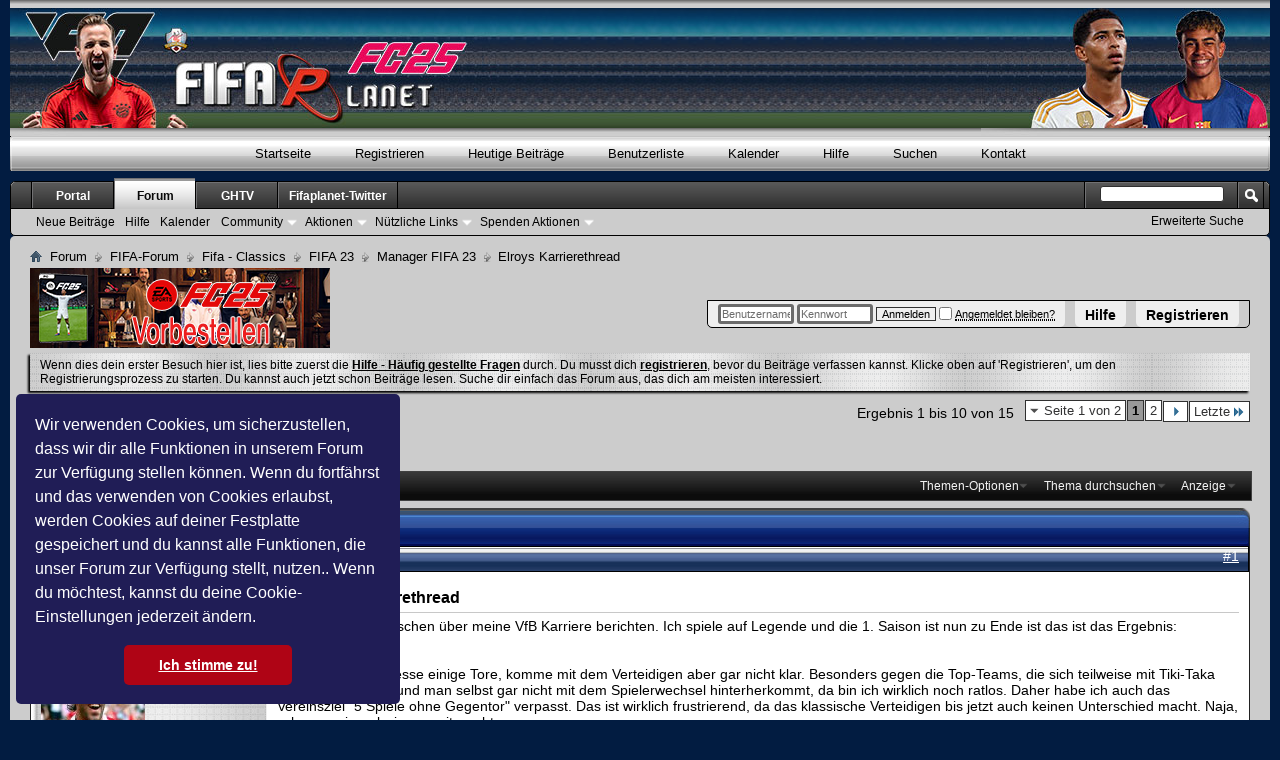

--- FILE ---
content_type: text/html; charset=UTF-8
request_url: https://fifaplanet.de/showthread.php/64772-Elroys-Karrierethread?s=47ae8f687ed923e05d0fbb0caf48c30e
body_size: 22692
content:
<!DOCTYPE html PUBLIC "-//W3C//DTD XHTML 1.0 Transitional//EN" "http://www.w3.org/TR/xhtml1/DTD/xhtml1-transitional.dtd">
<html xmlns="http://www.w3.org/1999/xhtml" dir="ltr" lang="de" id="vbulletin_html">
<head>
	<meta http-equiv="Content-Type" content="text/html; charset=UTF-8" />
<meta id="e_vb_meta_bburl" name="vb_meta_bburl" content="https://fifaplanet.de" />
<base href="https://fifaplanet.de/" /><!--[if IE]></base><![endif]-->
<meta name="generator" content="vBulletin 4.2.5" />
<meta http-equiv="X-UA-Compatible" content="IE=9" />

	<link rel="Shortcut Icon" href="favicon.ico" type="image/x-icon" />








<script type="text/javascript">
<!--
	if (typeof YAHOO === 'undefined') // Load ALL YUI Local
	{
		document.write('<script type="text/javascript" src="clientscript/yui/yuiloader-dom-event/yuiloader-dom-event.js?v=425"><\/script>');
		document.write('<script type="text/javascript" src="clientscript/yui/connection/connection-min.js?v=425"><\/script>');
		var yuipath = 'clientscript/yui';
		var yuicombopath = '';
		var remoteyui = false;
	}
	else	// Load Rest of YUI remotely (where possible)
	{
		var yuipath = 'clientscript/yui';
		var yuicombopath = '';
		var remoteyui = true;
		if (!yuicombopath)
		{
			document.write('<script type="text/javascript" src="clientscript/yui/connection/connection-min.js?v=425"><\/script>');
		}
	}
	var SESSIONURL = "s=c58b03455c6d31e7f09c6b89881c96ef&";
	var SECURITYTOKEN = "guest";
	var IMGDIR_MISC = "zseries_blue/misc";
	var IMGDIR_BUTTON = "zseries_blue/buttons";
	var vb_disable_ajax = parseInt("2", 10);
	var SIMPLEVERSION = "425";
	var BBURL = "https://fifaplanet.de";
	var LOGGEDIN = 0 > 0 ? true : false;
	var THIS_SCRIPT = "showthread";
	var RELPATH = "showthread.php/64772-Elroys-Karrierethread";
	var PATHS = {
		forum : "",
		cms   : "",
		blog  : ""
	};
	var AJAXBASEURL = "https://fifaplanet.de/";
// -->
</script>
<script type="text/javascript" src="https://fifaplanet.de/clientscript/vbulletin-core.js?v=425"></script>



	<link rel="alternate" type="application/rss+xml" title="Fifaplanet RSS-Feed" href="https://fifaplanet.de/external.php?type=RSS2" />
	
		<link rel="alternate" type="application/rss+xml" title="Fifaplanet - Manager FIFA 23 - RSS-Feed" href="https://fifaplanet.de/external.php?type=RSS2&amp;forumids=407" />
	



	<link rel="stylesheet" type="text/css" href="css.php?styleid=20&amp;langid=3&amp;d=1655119708&amp;td=ltr&amp;sheet=bbcode.css,editor.css,popupmenu.css,reset-fonts.css,vbulletin.css,vbulletin-chrome.css,vbulletin-formcontrols.css," />

	<!--[if lt IE 8]>
	<link rel="stylesheet" type="text/css" href="css.php?styleid=20&amp;langid=3&amp;d=1655119708&amp;td=ltr&amp;sheet=popupmenu-ie.css,vbulletin-ie.css,vbulletin-chrome-ie.css,vbulletin-formcontrols-ie.css,editor-ie.css" />
	<![endif]-->
<!-- Forum Runner Begin -->
<script type="text/javascript" src="https://fifaplanet.de/forumrunner/detect.js"></script>
<!-- Forum Runner End --><style type="text/css">
.general_color a:link {color: rgb(0, 0, 0); text-decoration: none}
.general_color a:visited {color: rgb(0, 0, 0); text-decoration: none}
.general_color a:active {color: rgb(0, 0, 0); text-decoration: none}

.with_thumbs a:link {color: #F3F3F3; text-decoration: none}
.with_thumbs a:visited {color: #F3F3F3; text-decoration: none}
.with_thumbs a:active {color: #F3F3F3; text-decoration: none}

.postbit
{
	padding-top: 5px;
	padding-right: 0px;
	padding-bottom: 5px;
	padding-left: 0px;
	display: block;  
}
.post .postbit_controls
{
	padding-top: 0px;
	padding-right: 0px;
	padding-bottom: 0px;
	padding-left: 20px;
}
.post
{
	height: 30px;
	line-height: 30px;
	padding-top: 5px;
	padding-right: 10px;
	padding-bottom: 5px;
	padding-left: 10px;
	font-size: 22px;
	margin-bottom: 10px;
	float: right;
	min-width: 46px;
	max-width: 200px;
	border-top-left-radius: 10px;
	border-top-right-radius: 0px;
	border-bottom-right-radius: 0px;
	border-bottom-left-radius: 10px;
	background-repeat: no-repeat;
	background-position-x: left;
	background-position-y: center;
	background-color: #6F6F6F;
}
.post .post_thumbs
{
	letter-spacing: -0.04em;
	display: inline;
  font-family: "Trebuchet MS",Calibri,Verdana,sans-serif;
}
.post .post_thumbs img
{
	top: 3px;
	padding-top: 0px;
	padding-right: 0px;
	padding-bottom: 0px;
	padding-left: 1px;
	border-top-color: transparent;
	border-right-color: transparent;
	border-bottom-color: transparent;
	border-left-color: transparent;
	border-top-width: 1px;
	border-right-width: 1px;
	border-bottom-width: 1px;
	border-left-width: 1px;
	border-top-style: solid;
	border-right-style: solid;
	border-bottom-style: solid;
	border-left-style: solid;
	position: relative;
}
.post .post_thumbs img.thumbsup
{
	right: 7px;
  left: 1px;
}
.post .post_thumbs img.thumbsdown
{
	right: 7px;
  left: 1px;
}


/* css/tooltip.css -- fancy tooltips */

span.tool {
  position: relative;   /* this is key */
  cursor: help;
}
 
span.tool span.tip {
  display: none;        /* so is this */
}

/* tooltip will display on :hover event */
 
span.tool:hover span.tip {
  display: block;
  z-index: 10;
  position: absolute;
  left: -70px;
top: 1.6em;
  width: 150px;
  padding: 0px;
  font: normal;
  text-align: right;
  color: #4A4A6E;
}

/* css/tooltip.css */

.inlineimg
{
	vertical-align: inherit;
}
p.thumbers
{ 
        line-height: 20px;
        font-weight:bold;
        font-family: "Trebuchet MS",Calibri,Verdana,sans-serif;
	margin-top: 0px;
	margin-right: 0px;
	margin-bottom: 0px;
	margin-left: 0px;
}
h6.thumbsup
{
	font-weight: normal;
	margin-top: 0px;
	margin-right: 0px;
	margin-bottom: 0px;
	margin-left: 0px;
	overflow: hidden;
	letter-spacing: -0.05em;
	font-size: 14px;
	font-weight: bold;
}

.menu_popup
{
	font-size: 12px;
	border-top-color: #bbb;
	border-right-color: #bbb;
	border-bottom-color: #bbb;
	border-left-color: #bbb;
	border-top-width: 1px;
	border-right-width: 1px;
	border-bottom-width: 1px;
	border-left-width: 1px;
	border-top-style: solid;
	border-right-style: solid;
	border-bottom-style: solid;
	border-left-style: solid;
	opacity: 0.9;
	background-image: none;
	background-attachment: scroll;
	background-repeat: repeat;
	background-position-x: 0%;
	background-position-y: 0%;
	background-size: auto;
	background-origin: padding-box;
	background-clip: border-box;
	background-color: white;
}
.menu_popup h6, .menu_popup p
{
	padding-top: 0px;
	padding-right: 5px;
	padding-bottom: 6px;
	padding-left: 5px;
}

.h6 img
{
	top: 3px;
	padding-top: 0px;
	padding-right: 0px;
	padding-bottom: 20px;
	padding-left: 1px;
	border-top-color: transparent;
	border-right-color: transparent;
	border-bottom-color: transparent;
	border-left-color: transparent;
	border-top-width: 1px;
	border-right-width: 1px;
	border-bottom-width: 1px;
	border-left-width: 1px;
	border-top-style: solid;
	border-right-style: solid;
	border-bottom-style: solid;
	border-left-style: solid;
	position: relative;
}
</style>
<script type="text/javascript" src="clientscript/sc_thumbs.js"></script><script type="text/javascript" src="clientscript/post_thanks.js"></script>

<style type="text/css">
.postbitlegacy .postfoot .textcontrols a.post_thanks_button, .postbit .postfoot .textcontrols a.post_thanks_button  {
    background: url(zseries_blue/buttons/post_thanks.png) no-repeat transparent left;
    padding-left: 20px;
}
.postbitlegacy .postfoot .textcontrols a.post_thanks_button:hover, .postbit .postfoot .textcontrols a.post_thanks_button:hover  {
    background: url(zseries_blue/buttons/post_thanks-hover.png) no-repeat transparent left;
}
</style>

        <!-- App Indexing for Google Search -->
        <link href="android-app://com.quoord.tapatalkpro.activity/tapatalk/fifaplanet.de?location=topic&amp;page=1&amp;perpage=10&amp;fid=407&amp;tid=64772&amp;channel=google-indexing" rel="alternate" />
        <link href="ios-app://307880732/tapatalk/fifaplanet.de?location=topic&amp;page=1&amp;perpage=10&amp;fid=407&amp;tid=64772&amp;channel=google-indexing" rel="alternate" />
        
	<meta name="keywords" content="saison, vorsprung, punkten, platz, achtelfinale, stehe, dafür, ausgeschieden, pokal, leipzig, elroys, verteidigen, hilft, gespannt, nichts, gegentore, fange, manko, grosse, aufgrund, kleines, befinde, aktuell, liefern, karriereupdate, 24/25, möchte, abstinenz, langer, 22090, winterpause, belastung, konnte, 3-fach, karrierethread, kernsaniert, league, conference, letztes, marschiert, lande" />
	<meta name="description" content="Möchte hier ein bisschen über meine VfB Karriere berichten. Ich spiele auf Legende und die 1. Saison ist nun zu Ende ist das ist das Ergebnis: 
22008 
 
Man sieht, ich schiesse einige Tore, komme mit dem Verteidigen aber gar nicht klar. Besonders gegen die Top-Teams, die sich teilweise mit Tiki-Taka den Ball zuspielen und man selbst gar nicht mit dem Spielerwechsel hinterherkommt, da bin ich wirklich noch ratlos. Daher habe ich auch das Vereinsziel &quot;5 Spiele ohne Gegentor&quot; verpasst. Das ist" />

	<title> Elroys Karrierethread</title>
	<link rel="canonical" href="showthread.php/64772-Elroys-Karrierethread?s=c58b03455c6d31e7f09c6b89881c96ef" />
	
	
	
	
	
	
	
	
	

	
		<link rel="stylesheet" type="text/css" href="css.php?styleid=20&amp;langid=3&amp;d=1655119708&amp;td=ltr&amp;sheet=toolsmenu.css,postlist.css,showthread.css,postbit.css,options.css,attachment.css,poll.css,lightbox.css" />
	
	<!--[if lt IE 8]><link rel="stylesheet" type="text/css" href="css.php?styleid=20&amp;langid=3&amp;d=1655119708&amp;td=ltr&amp;sheet=toolsmenu-ie.css,postlist-ie.css,showthread-ie.css,postbit-ie.css,poll-ie.css" /><![endif]-->
<link rel="stylesheet" type="text/css" href="css.php?styleid=20&amp;langid=3&amp;d=1655119708&amp;td=ltr&amp;sheet=additional.css,exalticbase.css,exalticskin.css" />

<link rel="stylesheet" type="text/css" href="includes/yilmaz/cookie_consent/assets/style/cookieconsent.min.css" />
<script src="includes/yilmaz/cookie_consent/assets/script/cookieconsent.min.js"></script>
<script>
window.addEventListener("load", function(){
window.cookieconsent.initialise({
  "palette": {
    "popup": {
      "background": "#201d56",
      "text": "#ffffff"
    },
    "button": {
      "background": "#af0415"
    }
  },
  "theme": "classic",
  "position": "bottom-left",
  "content": {
    "message": "Wir verwenden Cookies, um sicherzustellen, dass wir dir alle Funktionen in unserem Forum zur Verfügung stellen können. Wenn du fortfährst und das verwenden von Cookies erlaubst, werden Cookies auf deiner Festplatte gespeichert und du kannst alle Funktionen, die unser Forum zur Verfügung stellt, nutzen.. Wenn du möchtest, kannst du deine Cookie-Einstellungen jederzeit ändern.",
    "dismiss": "Ich stimme zu!",
    "link": "",
    "href": ""
  }
})});
</script>

<link rel="stylesheet" type="text/css" href="css.php?styleid=20&amp;sheet=custom_ptr.css" />

</head>

<body>


<!-- Tapatalk Detect body start -->
<script type="text/javascript">if (typeof(tapatalkDetect) == "function") tapatalkDetect()</script>
<!-- Tapatalk Detect banner body end -->

<div id="pagewrapper">
	<div id="toplinks" class="toplinks">
		
			<ul class="nouser">
			
				<li><a href="register.php?s=c58b03455c6d31e7f09c6b89881c96ef" rel="nofollow">Registrieren</a></li>
			
				<li><a rel="help" href="faq.php?s=c58b03455c6d31e7f09c6b89881c96ef">Hilfe</a></li>
				<li>
			<script type="text/javascript" src="clientscript/vbulletin_md5.js?v=425"></script>
			<form id="navbar_loginform" action="login.php?s=c58b03455c6d31e7f09c6b89881c96ef&amp;do=login" method="post" onsubmit="md5hash(vb_login_password, vb_login_md5password, vb_login_md5password_utf, 0)">
				<fieldset id="logindetails" class="logindetails">
					<div>
						<div>
					<input type="text" class="textbox default-value" name="vb_login_username" id="navbar_username" size="10" accesskey="u" tabindex="101" value="Benutzername" />
					<input type="password" class="textbox" tabindex="102" name="vb_login_password" id="navbar_password" size="10" />
					<input type="text" class="textbox default-value" tabindex="102" name="vb_login_password_hint" id="navbar_password_hint" size="10" value="Kennwort" style="display:none;" />
					<input type="submit" class="loginbutton" tabindex="104" value="Anmelden" title="Gib zur Anmeldung deinen Benutzernamen und dein Kennwort in die dafür vorgesehenen Textfelder ein oder klicke auf die 'Registrieren'-Schaltfläche, um ein neues Benutzerkonto anzulegen." accesskey="s" />
					<label for="cb_cookieuser_navbar"><input type="checkbox" name="cookieuser" value="1" id="cb_cookieuser_navbar" class="cb_cookieuser_navbar" accesskey="c" tabindex="103" /> <acronym style="border-bottom: 1px dotted #000000; cursor: help;" title="Du bleibst angemeldet, bis du dich selbst abmeldest.">Angemeldet bleiben?</acronym></label>
						</div>
					</div>
				</fieldset>
				<input type="hidden" name="s" value="c58b03455c6d31e7f09c6b89881c96ef" />
				<input type="hidden" name="securitytoken" value="guest" />
				<input type="hidden" name="do" value="login" />
				<input type="hidden" name="vb_login_md5password" />
				<input type="hidden" name="vb_login_md5password_utf" />
			</form>
			<script type="text/javascript">
			YAHOO.util.Dom.setStyle('navbar_password_hint', "display", "inline");
			YAHOO.util.Dom.setStyle('navbar_password', "display", "none");
			vB_XHTML_Ready.subscribe(function()
			{
			//
				YAHOO.util.Event.on('navbar_username', "focus", navbar_username_focus);
				YAHOO.util.Event.on('navbar_username', "blur", navbar_username_blur);
				YAHOO.util.Event.on('navbar_password_hint', "focus", navbar_password_hint);
				YAHOO.util.Event.on('navbar_password', "blur", navbar_password);
			});
			
			function navbar_username_focus(e)
			{
			//
				var textbox = YAHOO.util.Event.getTarget(e);
				if (textbox.value == 'Benutzername')
				{
				//
					textbox.value='';
					textbox.style.color='#000000';
				}
			}

			function navbar_username_blur(e)
			{
			//
				var textbox = YAHOO.util.Event.getTarget(e);
				if (textbox.value == '')
				{
				//
					textbox.value='Benutzername';
					textbox.style.color='#6C6C6C';
				}
			}
			
			function navbar_password_hint(e)
			{
			//
				var textbox = YAHOO.util.Event.getTarget(e);
				
				YAHOO.util.Dom.setStyle('navbar_password_hint', "display", "none");
				YAHOO.util.Dom.setStyle('navbar_password', "display", "inline");
				YAHOO.util.Dom.get('navbar_password').focus();
			}

			function navbar_password(e)
			{
			//
				var textbox = YAHOO.util.Event.getTarget(e);
				
				if (textbox.value == '')
				{
					YAHOO.util.Dom.setStyle('navbar_password_hint', "display", "inline");
					YAHOO.util.Dom.setStyle('navbar_password', "display", "none");
				}
			}
			</script>
				</li>
				
			</ul>
		
	</div>
<div class="above_body"> <!-- closing tag is in template navbar -->
<div id="header" class="floatcontainer doc_header">
	<a name="top"></a>

	<div id="header_main">
           <div id="header_right">
		<div id="header_fade">
			<a href="forum.php?s=c58b03455c6d31e7f09c6b89881c96ef"><img src="zseries_blue/misc/skin/logo.jpg" alt="Fifaplanet - Powered by vBulletin" /></a>
		</div>
	</div>

	<div id="main_menu">
		<div id="menu_left">
			<div id="menu_right">
				<a href="forum.php?s=c58b03455c6d31e7f09c6b89881c96ef">Startseite</a>
				
					<a href="register.php?s=c58b03455c6d31e7f09c6b89881c96ef" rel="nofollow">Registrieren</a>
				
				
					<a href="search.php?s=c58b03455c6d31e7f09c6b89881c96ef&amp;do=getdaily&amp;contenttype=vBForum_Post">Heutige Beiträge</a>
				
				<a href="memberlist.php?s=c58b03455c6d31e7f09c6b89881c96ef">Benutzerliste</a>
				<a href="calendar.php?s=c58b03455c6d31e7f09c6b89881c96ef">Kalender</a>
				<a href="faq.php?s=c58b03455c6d31e7f09c6b89881c96ef">Hilfe</a>
				<a href="search.php?s=c58b03455c6d31e7f09c6b89881c96ef">Suchen</a>
				
					<a href="sendmessage.php?s=c58b03455c6d31e7f09c6b89881c96ef" rel="nofollow">Kontakt</a>
				
			</div>
		</div>
	</div>

	<div class="ad_global_header">
		
		<div id="ad_global_header2"><script type="text/javascript">

  var _gaq = _gaq || [];
  _gaq.push(['_setAccount', 'UA-4288936-3']);
  _gaq.push(['_trackPageview']);

  (function() {
    var ga = document.createElement('script'); ga.type = 'text/javascript'; ga.async = true;
    ga.src = ('https:' == document.location.protocol ? 'https://ssl' : 'http://www') + '.google-analytics.com/ga.js';
    var s = document.getElementsByTagName('script')[0]; s.parentNode.insertBefore(ga, s);
  })();

</script></div>
	</div>
	<hr />
</div>


<div id="navbar" class="navbar">
	<ul id="navtabs" class="navtabs floatcontainer">
		
		
	
		<li  id="vbtab_cms">
			<a class="navtab" href="content.php?s=c58b03455c6d31e7f09c6b89881c96ef">Portal</a>
		</li>
		
		

	
		<li class="selected" id="vbtab_forum">
			<a class="navtab" href="forum.php?s=c58b03455c6d31e7f09c6b89881c96ef">Forum</a>
		</li>
		
		
			<ul class="floatcontainer">
				
					
						
							<li id="vbflink_newposts"><a href="search.php?s=c58b03455c6d31e7f09c6b89881c96ef&amp;do=getnew&amp;contenttype=vBForum_Post">Neue Beiträge</a></li>
						
					
				
					
						
							<li id="vbflink_faq"><a href="faq.php?s=c58b03455c6d31e7f09c6b89881c96ef">Hilfe</a></li>
						
					
				
					
						
							<li id="vbflink_calendar"><a href="calendar.php?s=c58b03455c6d31e7f09c6b89881c96ef">Kalender</a></li>
						
					
				
					
						<li class="popupmenu" id="vbmenu_community">
							<a href="javascript://" class="popupctrl">Community</a>
							<ul class="popupbody popuphover">
								
									<li id="vbclink_members"><a href="memberlist.php?s=c58b03455c6d31e7f09c6b89881c96ef">Benutzerliste</a></li>
								
							</ul>
						</li>
					
				
					
						<li class="popupmenu" id="vbmenu_actions">
							<a href="javascript://" class="popupctrl">Aktionen</a>
							<ul class="popupbody popuphover">
								
									<li id="vbalink_mfr"><a href="forumdisplay.php?s=c58b03455c6d31e7f09c6b89881c96ef&amp;do=markread&amp;markreadhash=guest">Alle Foren als gelesen markieren</a></li>
								
							</ul>
						</li>
					
				
					
						<li class="popupmenu" id="vbmenu_qlinks">
							<a href="javascript://" class="popupctrl">Nützliche Links</a>
							<ul class="popupbody popuphover">
								
									<li id="vbqlink_posts"><a href="search.php?s=c58b03455c6d31e7f09c6b89881c96ef&amp;do=getdaily&amp;contenttype=vBForum_Post">Heutige Beiträge</a></li>
								
									<li id="vbqlink_leaders"><a href="showgroups.php?s=c58b03455c6d31e7f09c6b89881c96ef">Forum-Mitarbeiter anzeigen </a></li>
								
									<li id="vbqlink_online"><a href="online.php?s=c58b03455c6d31e7f09c6b89881c96ef">Wer ist online</a></li>
								
									<li id="link_mtm0_328"><a href="http://www.fifaplanet.de/thumbs_center.php">Top & Flop Übersicht</a></li>
								
									<li id="top_link_ql"><a href="misc.php?s=c58b03455c6d31e7f09c6b89881c96ef&amp;do=topposters">Top Poster</a></li>
								
							</ul>
						</li>
					
				
					
						<li class="popupmenu" id="menu_mdu0_893">
							<a href="javascript://" class="popupctrl">Spenden Aktionen</a>
							<ul class="popupbody popuphover">
								
									<li id="link_mdu0_825"><a href="vbdonate.php?do=donate">Spende</a></li>
								
							</ul>
						</li>
					
				
			</ul>
		

	
		<li  id="tab_otg5_628">
			<a target="_blank" class="navtab" href="https://www.gamersheaventv.eu/">GHTV</a>
		</li>
		
		

	
		<li  id="tab_mzm3_709">
			<a target="_blank" class="navtab" href="https://twitter.com/FifaPlanet_">Fifaplanet-Twitter</a>
		</li>
		
		

		
	</ul>
	
		<div id="globalsearch" class="globalsearch">
			<form action="search.php?s=c58b03455c6d31e7f09c6b89881c96ef&amp;do=process" method="post" id="navbar_search" class="navbar_search">
				
				<input type="hidden" name="securitytoken" value="guest" />
				<input type="hidden" name="do" value="process" />
				<span class="textboxcontainer"><span><input type="text" value="" name="query" class="textbox" tabindex="99"/></span></span>
				<span class="buttoncontainer"><span><input type="image" class="searchbutton" src="zseries_blue/buttons/search.png" name="submit" onclick="document.getElementById('navbar_search').submit;" tabindex="100"/></span></span>
			</form>
			<ul class="navbar_advanced_search">
				<li><a href="search.php?s=c58b03455c6d31e7f09c6b89881c96ef&amp;search_type=1" accesskey="4">Erweiterte Suche</a></li>
				
			</ul>
		</div>
	
</div>
</div><!-- closing div for above_body -->

<div class="body_wrapper">
<div id="breadcrumb" class="breadcrumb">
	<ul class="floatcontainer">
		<li class="navbithome"><a href="index.php?s=c58b03455c6d31e7f09c6b89881c96ef" accesskey="1"><img src="zseries_blue/misc/navbit-home.png" alt="Startseite" /></a></li>
		
	<li class="navbit"><a href="forum.php?s=c58b03455c6d31e7f09c6b89881c96ef">Forum</a></li>

	<li class="navbit"><a href="forumdisplay.php/5-FIFA-Forum?s=c58b03455c6d31e7f09c6b89881c96ef">FIFA-Forum</a></li>

	<li class="navbit"><a href="forumdisplay.php/34-Fifa-Classics?s=c58b03455c6d31e7f09c6b89881c96ef">Fifa - Classics</a></li>

	<li class="navbit"><a href="forumdisplay.php/405-FIFA-23?s=c58b03455c6d31e7f09c6b89881c96ef">FIFA 23</a></li>

	<li class="navbit"><a href="forumdisplay.php/407-Manager-FIFA-23?s=c58b03455c6d31e7f09c6b89881c96ef">Manager FIFA 23</a></li>

		
	<li class="navbit lastnavbit"><span> Elroys Karrierethread</span></li>

	</ul>
	<hr />
</div>


<a href="https://www.mmoga.de/EA-Games/EA-Sports-FC-25-PC-Version-EA-Gamecard-DE.html?ref=4993" target="_blank"><img src="https://www.fifaplanet.eu/myfhl/imgupload/real/mmoga-25.png" border="0" alt="MMOGA-EA FC25"></a>


	<form action="profile.php?do=dismissnotice" method="post" id="notices" class="notices">
		<input type="hidden" name="do" value="dismissnotice" />
		<input type="hidden" name="s" value="s=c58b03455c6d31e7f09c6b89881c96ef&amp;" />
		<input type="hidden" name="securitytoken" value="guest" />
		<input type="hidden" id="dismiss_notice_hidden" name="dismiss_noticeid" value="" />
		<input type="hidden" name="url" value="" />
		<ol>
			<li class="restore" id="navbar_notice_1">
	
	Wenn dies dein erster Besuch hier ist,
		lies bitte zuerst die <a href="faq.php?s=c58b03455c6d31e7f09c6b89881c96ef" target="_blank"><b>Hilfe - Häufig gestellte Fragen</b></a>
		durch. Du musst dich <a href="register.php?s=c58b03455c6d31e7f09c6b89881c96ef" target="_blank"><b>registrieren</b></a>,
		bevor du Beiträge verfassen kannst. Klicke oben auf 'Registrieren', um den Registrierungsprozess zu
		starten. Du kannst auch jetzt schon Beiträge lesen. Suche dir einfach das Forum aus, das dich am meisten interessiert.
</li>
		</ol>
	</form>




	<div id="above_postlist" class="above_postlist">
		
		<div id="pagination_top" class="pagination_top">
		
			<form action="showthread.php/64772-Elroys-Karrierethread/page2?s=c58b03455c6d31e7f09c6b89881c96ef" method="get" class="pagination popupmenu nohovermenu">
<input type="hidden" name="t" value="64772" /><input type="hidden" name="s" value="c58b03455c6d31e7f09c6b89881c96ef" />
	
		<span><a href="javascript://" class="popupctrl">Seite 1 von 2</a></span>
		
		
		
		<span class="selected"><a href="javascript://" title="Ergebnis 1 bis 10 von 15">1</a></span><span><a href="showthread.php/64772-Elroys-Karrierethread/page2?s=c58b03455c6d31e7f09c6b89881c96ef" title="Zeige Ergebnis 11 bis 15 von 15">2</a></span>
		
		
		<span class="prev_next"><a rel="next" href="showthread.php/64772-Elroys-Karrierethread/page2?s=c58b03455c6d31e7f09c6b89881c96ef" title="Nächste Seite - Ergebnis 11 bis 15 von 15"><img src="images/pagination/next-right.png" alt="Nächste" /></a></span>
		
		
		<span class="first_last"><a href="showthread.php/64772-Elroys-Karrierethread/page2?s=c58b03455c6d31e7f09c6b89881c96ef" title="Letzte Seite - Ergebnis 11 bis 15 von 15">Letzte<img src="images/pagination/last-right.png" alt="Letzte" /></a></span>
		
	
	<ul class="popupbody popuphover">
		<li class="formsubmit jumptopage"><label>Gehe zu Seite: <input type="text" name="page" size="4" /></label> <input type="submit" class="button" value="Los" /></li>
	</ul>
</form>
		
			<div id="postpagestats_above" class="postpagestats">
				Ergebnis 1 bis 10 von 15
			</div>
		</div>
	</div>
	<div id="pagetitle" class="pagetitle">
		<h1>
			Thema: <span class="threadtitle"><a href="showthread.php/64772-Elroys-Karrierethread?s=c58b03455c6d31e7f09c6b89881c96ef" title="Seite neu laden">Elroys Karrierethread</a></span>
		</h1>
		
	</div>
	<div id="thread_controls" class="thread_controls toolsmenu">
		<div>
		<ul id="postlist_popups" class="postlist_popups popupgroup">
			
			
			<li class="popupmenu" id="threadtools">
				<h6><a class="popupctrl" href="javascript://">Themen-Optionen</a></h6>
				<ul class="popupbody popuphover">
					<li><a href="printthread.php?s=c58b03455c6d31e7f09c6b89881c96ef&amp;t=64772&amp;pp=10&amp;page=1" accesskey="3" rel="nofollow">Druckbare Version zeigen</a></li>
					
					<li>
						
					</li>
					
				</ul>
			</li>

			

			
				<li class="popupmenu searchthread menusearch" id="searchthread">
					<h6><a class="popupctrl" href="javascript://">Thema durchsuchen</a></h6>
					<form action="search.php" method="post">
						<ul class="popupbody popuphover">
							<li>
								<input type="text" name="query" class="searchbox" value="Suchen..." tabindex="13" />
								<input type="submit" class="button" value="Suchen" tabindex="14" />
							</li>
							<li class="formsubmit" id="popupsearch">
								<div class="submitoptions">&nbsp;</div>
								<div class="advancedsearchlink"><a href="search.php?s=c58b03455c6d31e7f09c6b89881c96ef&amp;search_type=1&amp;searchthreadid=64772&amp;contenttype=vBForum_Post">Erweiterte Suche</a></div>
							</li>
						</ul>
						<input type="hidden" name="s" value="c58b03455c6d31e7f09c6b89881c96ef" />
						<input type="hidden" name="securitytoken" value="guest" />
						<input type="hidden" name="do" value="process" />
						<input type="hidden" name="searchthreadid" value="64772" />
						<input type="hidden" name="search_type" value="1" />
						<input type="hidden" name="contenttype" value="vBForum_Post" />
					</form>
				</li>
			

			

			
				<li class="popupmenu" id="displaymodes">
					<h6><a class="popupctrl" href="javascript://">Anzeige</a></h6>
					<ul class="popupbody popuphover">
						<li><label>Linear-Darstellung</label></li>
						<li><a href="showthread.php/64772-Elroys-Karrierethread?s=c58b03455c6d31e7f09c6b89881c96ef&amp;mode=hybrid"> Zur Hybrid-Darstellung wechseln</a></li>
						<li><a href="showthread.php/64772-Elroys-Karrierethread?s=c58b03455c6d31e7f09c6b89881c96ef&amp;p=1074286&amp;mode=threaded#post1074286"> Zur Baum-Darstellung wechseln</a></li>
					</ul>
				</li>
			

			
			</ul>
		</div>
	</div>

<div id="postlist" class="postlist restrain">
	

	
		<ol id="posts" class="posts" start="1">
			
<li class="postbitlegacy postbitim postcontainer old" id="post_1074286">
<!-- see bottom of postbit.css for .userinfo .popupmenu styles -->
	<div class="tcat">
		<div class="tcat_left"></div>
		<div class="tcat_right"></div>
		<h2>
			<span class="forumtitle">Elroys Karrierethread</span>
		</h2>
	</div>

	<div class="tbody_left">
	<div class="tbody_right postbit_wrapper">
	<div class="posthead">
			<span class="postdate old">
				
					<span class="date">19.10.2022,&nbsp;<span class="time">09:54</span></span>
				
			</span>
			<span class="nodecontrols">
				
					<a name="post1074286" href="showthread.php/64772-Elroys-Karrierethread?s=c58b03455c6d31e7f09c6b89881c96ef&amp;p=1074286&amp;viewfull=1#post1074286" class="postcounter">#1</a><a id="postcount1074286" name="1"></a>
				
				
				
			</span>
	</div>
	<div class="postdetails">
		<div class="userinfo">
			<div class="username_container">
			
				<div class="popupmenu memberaction">
	<a class="username offline popupctrl" href="member.php/64642-Elroy?s=c58b03455c6d31e7f09c6b89881c96ef" title="Elroy ist offline"><strong>Elroy</strong></a>
	<ul class="popupbody popuphover memberaction_body">
		<li class="left">
			<a href="member.php/64642-Elroy?s=c58b03455c6d31e7f09c6b89881c96ef" class="siteicon_profile">
				Profil
			</a>
		</li>
		
		<li class="right">
			<a href="search.php?s=c58b03455c6d31e7f09c6b89881c96ef&amp;do=finduser&amp;userid=64642&amp;contenttype=vBForum_Post&amp;showposts=1" class="siteicon_forum" rel="nofollow">
				Beiträge anzeigen
			</a>
		</li>
		
		
		<li class="left">
			<a href="private.php?s=c58b03455c6d31e7f09c6b89881c96ef&amp;do=newpm&amp;u=64642" class="siteicon_message" rel="nofollow">
				Private Nachricht
			</a>
		</li>
		
		
		
		<li class="right">
			<a href="blog.php?s=c58b03455c6d31e7f09c6b89881c96ef&amp;u=64642" class="siteicon_blog" rel="nofollow">
				Blog anzeigen
			</a>
		</li>
		
		
		
		
		
		<li class="right">
			<a href="https://fifaplanet.de/list.php/author/64642-Elroy?s=c58b03455c6d31e7f09c6b89881c96ef" class="siteicon_article" rel="nofollow">
				Artikel anzeigen
			</a>
		</li>
		

		

		
		
	</ul>
</div>
				<img class="inlineimg onlinestatus" src="zseries_blue/statusicon/user-offline.png" alt="Elroy ist offline" border="0" />

			
			</div>
			<span class="usertitle">
				Ehrenfussballer
			</span>
			
				<span class="rank"><img src="images/ranks/user-18.png" alt="" border="" /><img src="images/ranks/user-18.png" alt="" border="" /><img src="images/ranks/user-18.png" alt="" border="" /></span>
			
			
			
				<span class="postbit_reputation" id="repdisplay_1074286_64642" title="Elroy kann auf vieles stolz sein">
					
						<img class="repimg" src="images/reputation/reputation_pos.png" alt="" />
					
						<img class="repimg" src="images/reputation/reputation_pos.png" alt="" />
					
						<img class="repimg" src="images/reputation/reputation_pos.png" alt="" />
					
						<img class="repimg" src="images/reputation/reputation_pos.png" alt="" />
					
						<img class="repimg" src="images/reputation/reputation_pos.png" alt="" />
					
						<img class="repimg" src="images/reputation/reputation_highpos.png" alt="" />
					
						<img class="repimg" src="images/reputation/reputation_highpos.png" alt="" />
					
						<img class="repimg" src="images/reputation/reputation_highpos.png" alt="" />
					
						<img class="repimg" src="images/reputation/reputation_highpos.png" alt="" />
					
				</span>
			
			
			<a class="postuseravatar" href="member.php/64642-Elroy?s=c58b03455c6d31e7f09c6b89881c96ef" title="Elroy ist offline">
				<img src="image.php?s=c58b03455c6d31e7f09c6b89881c96ef&amp;u=64642&amp;dateline=1415093602" alt="Avatar von Elroy" title="Avatar von Elroy" />
			</a>
			 
			
				<hr />
				<dl class="userinfo_extra">
					<dt>Registriert seit</dt> <dd>20.10.2014</dd>
					<dt>Ort</dt> <dd>Stuttgart</dd>

					
					<dt>Beiträge</dt> <dd>619</dd>	
					
    <dt>Danke</dt> <dd>138</dd>
    
        <dd style="white-space:nowrap; display:inline; float: left;">Erhielt 247 Danke für 214 Beiträge</dd>
    

  <table>
  <tr>
    <td>
      <b>Tops</b>
    </td>
  </tr>
  <tr>
    <td>Erhalten: <font color="green">36</font> <br /> 
        Vergeben: <font color="green">1</font>
    </td>
  </tr>
  </table>

				</dl>
				
				
				<div class="imlinks">
					    
				</div>
			
		</div>
		<div class="postbody">
			<div class="postrow has_after_content">
				
				
				<h2 class="title icon">
					<img src="images/icons/icon1.png" alt="Standard" /> Elroys Karrierethread
				</h2>
				


						
							
							
						
						
				<div class="content">
					<div id="post_message_1074286">
						<blockquote class="postcontent restore ">
							Möchte hier ein bisschen über meine VfB Karriere berichten. Ich spiele auf Legende und die 1. Saison ist nun zu Ende ist das ist das Ergebnis:<br />
<a href="https://fifaplanet.de/attachment.php?s=c58b03455c6d31e7f09c6b89881c96ef&amp;attachmentid=22008&amp;d=1666166064"  title="Name:  Tabelle_FIFA.jpg
Hits: 82
Größe:  80,6 KB">Tabelle_FIFA.jpg</a><br />
<br />
Man sieht, ich schiesse einige Tore, komme mit dem Verteidigen aber gar nicht klar. Besonders gegen die Top-Teams, die sich teilweise mit Tiki-Taka den Ball zuspielen und man selbst gar nicht mit dem Spielerwechsel hinterherkommt, da bin ich wirklich noch ratlos. Daher habe ich auch das Vereinsziel &quot;5 Spiele ohne Gegentor&quot; verpasst. Das ist wirklich frustrierend, da das klassische Verteidigen bis jetzt auch keinen Unterschied macht. Naja, schauen wir mal wie es weitergeht.
						</blockquote>
					</div>

					
				</div>
			</div>
		
<div id="sc_thumbs_box_1074286">
<br /> 
  <div class="post">
					<div class="post_thumbs">
            
            <span class="general_color">
            
            <strong>
            <span class="tool">0
          
          </span></strong></span>	
         
         <span class="general_color">  
            
               
            
                        
            
                
                  <img src="images/buttons/up_dis.png" alt="Nicht möglich!" class="linkize thumbsup">
                  
            
            </a>
         </span>   
					</div>  
  </div>
</div>

	
              
			<div class="after_content">
				
				<!-- edit note -->
				<blockquote class="postcontent lastedited">
					
						Geändert von Elroy (19.10.2022 um <span class="time">09:58</span> Uhr)
					
					
				</blockquote>
				<!-- / edit note -->
				
				
				
					
				
				
					<blockquote class="signature restore"><div class="signaturecontainer">LG ELROY! <img src="smilies2/big_standart/smile.gif" border="0" alt="" title="Smile" class="inlineimg" /><br />
<br />
Fan von Man United und dem VfB!<br />
Dazu Sympathisant vom englischen Club-Fussball!</div></blockquote>
				
				
			</div>
			
			<div class="cleardiv"></div>
		</div>
	</div>
		<div class="postfoot">
			<!-- <div class="postfoot_container"> -->
			<div class="textcontrols">
				<span class="postcontrols">
					<img style="display:none" id="progress_1074286" src="zseries_blue/misc/progress.gif" alt="" />
					
					
					
						<a id="qrwq_1074286" class="newreply" href="newreply.php?s=c58b03455c6d31e7f09c6b89881c96ef&amp;do=newreply&amp;p=1074286" rel="nofollow" title="Zitieren"><img id="quoteimg_1074286" src="clear.gif" alt="Zitieren" />  Zitieren</a> 
						
					
					
				</span>
				<span class="postlinking">
					
						
					

					
					
					

					
					

					
					
					
					
					
				</span>
			<!-- </div> -->
			</div>
		</div>
		<div class="tbody_under"></div>
		</div>
		</div>
		<div class="tfoot">
			<div class="tfoot_left"></div>
			<div class="tfoot_right"></div>
		</div>
	<hr />
</li>
<li class="postbitlegacy postbitim" id="post_thanks_box_1074286" style="display:none">
	
</li>
<li class="postbitlegacy postbitim postcontainer old" id="post_1074290">
<!-- see bottom of postbit.css for .userinfo .popupmenu styles -->
	<div class="tcat">
		<div class="tcat_left"></div>
		<div class="tcat_right"></div>
		<h2>
			<span class="forumtitle">AW: Elroys Karrierethread</span>
		</h2>
	</div>

	<div class="tbody_left">
	<div class="tbody_right postbit_wrapper">
	<div class="posthead">
			<span class="postdate old">
				
					<span class="date">19.10.2022,&nbsp;<span class="time">14:19</span></span>
				
			</span>
			<span class="nodecontrols">
				
					<a name="post1074290" href="showthread.php/64772-Elroys-Karrierethread?s=c58b03455c6d31e7f09c6b89881c96ef&amp;p=1074290&amp;viewfull=1#post1074290" class="postcounter">#2</a><a id="postcount1074290" name="2"></a>
				
				
				
			</span>
	</div>
	<div class="postdetails">
		<div class="userinfo">
			<div class="username_container">
			
				<div class="popupmenu memberaction">
	<a class="username offline popupctrl" href="member.php/1351-GAD777?s=c58b03455c6d31e7f09c6b89881c96ef" title="GAD777 ist offline"><strong>GAD777</strong></a>
	<ul class="popupbody popuphover memberaction_body">
		<li class="left">
			<a href="member.php/1351-GAD777?s=c58b03455c6d31e7f09c6b89881c96ef" class="siteicon_profile">
				Profil
			</a>
		</li>
		
		<li class="right">
			<a href="search.php?s=c58b03455c6d31e7f09c6b89881c96ef&amp;do=finduser&amp;userid=1351&amp;contenttype=vBForum_Post&amp;showposts=1" class="siteicon_forum" rel="nofollow">
				Beiträge anzeigen
			</a>
		</li>
		
		
		<li class="left">
			<a href="private.php?s=c58b03455c6d31e7f09c6b89881c96ef&amp;do=newpm&amp;u=1351" class="siteicon_message" rel="nofollow">
				Private Nachricht
			</a>
		</li>
		
		
		
		<li class="right">
			<a href="blog.php?s=c58b03455c6d31e7f09c6b89881c96ef&amp;u=1351" class="siteicon_blog" rel="nofollow">
				Blog anzeigen
			</a>
		</li>
		
		
		
		
		
		<li class="right">
			<a href="https://fifaplanet.de/list.php/author/1351-GAD777?s=c58b03455c6d31e7f09c6b89881c96ef" class="siteicon_article" rel="nofollow">
				Artikel anzeigen
			</a>
		</li>
		

		

		
		
	</ul>
</div>
				<img class="inlineimg onlinestatus" src="zseries_blue/statusicon/user-offline.png" alt="GAD777 ist offline" border="0" />

			
			</div>
			<span class="usertitle">
				Stammuser
			</span>
			
				<span class="rank"><img src="images/ranks/user-18.png" alt="" border="" /><img src="images/ranks/user-18.png" alt="" border="" /><img src="images/ranks/user-18.png" alt="" border="" /><img src="images/ranks/user-18.png" alt="" border="" /><img src="images/ranks/user-18.png" alt="" border="" /></span>
			
			
			
				<span class="postbit_reputation" id="repdisplay_1074290_1351" title="GAD777 ist nicht von dieser Welt">
					
						<img class="repimg" src="images/reputation/reputation_pos.png" alt="" />
					
						<img class="repimg" src="images/reputation/reputation_pos.png" alt="" />
					
						<img class="repimg" src="images/reputation/reputation_pos.png" alt="" />
					
						<img class="repimg" src="images/reputation/reputation_pos.png" alt="" />
					
						<img class="repimg" src="images/reputation/reputation_pos.png" alt="" />
					
						<img class="repimg" src="images/reputation/reputation_highpos.png" alt="" />
					
						<img class="repimg" src="images/reputation/reputation_highpos.png" alt="" />
					
						<img class="repimg" src="images/reputation/reputation_highpos.png" alt="" />
					
						<img class="repimg" src="images/reputation/reputation_highpos.png" alt="" />
					
						<img class="repimg" src="images/reputation/reputation_highpos.png" alt="" />
					
						<img class="repimg" src="images/reputation/reputation_highpos.png" alt="" />
					
				</span>
			
			 
			
				<hr />
				<dl class="userinfo_extra">
					<dt>Registriert seit</dt> <dd>29.09.2010</dd>
					

					
					<dt>Beiträge</dt> <dd>28.705</dd>	
					
    <dt>Danke</dt> <dd>6.875</dd>
    
        <dd style="white-space:nowrap; display:inline; float: left;">Erhielt 5.506 Danke für 4.674 Beiträge</dd>
    

  <table>
  <tr>
    <td>
      <b>Tops</b>
    </td>
  </tr>
  <tr>
    <td>Erhalten: <font color="green">7.047</font> <br /> 
        Vergeben: <font color="green">1.563</font>
    </td>
  </tr>
  </table>

				</dl>
				
				
				<div class="imlinks">
					    
				</div>
			
		</div>
		<div class="postbody">
			<div class="postrow">
				
				
				<h2 class="title icon">
					<img src="images/icons/icon1.png" alt="Standard" /> AW: Elroys Karrierethread
				</h2>
				


						
						
				<div class="content">
					<div id="post_message_1074290">
						<blockquote class="postcontent restore ">
							Du hast deine erste Saison in der Bundesliga mit dem VfB Stuttgart gespielt und diese auf einem sehr guten siebten Tabellenplatz abgeschlossen. Das ist doch gar nicht so schlecht, im Gegenteil. Ich persönlich finde, dass der VfB neben Bochum und Schalke den schwächsten Kader hat und sofern du daran in den Transferphasen nichts geändert hast, ist das Abschneiden gerade zu sensationell. Selbst Teams wie Bremen, Augsburg, Hertha oder Mainz sind meiner Meinung nach deutlich besser besetzt, insofern könntest du durchaus zufrieden sein!<br />
<br />
Allerdings verstehe ich dein Problem. Dein Team war zwar treffsicher und hat 81 mal ins Schwarze getroffen aber in der Verteidigung, mit 68 Gegentoren, drückt der Schuh. Das ist echt viel. Du hast schon auf klassische Verteidigung umgestellt und arbeitest auch wahrscheinlich mit L2 und so weiter aber es ändert sich nichts. Was man noch machen könnte ist, eine andere Taktik wählen und die Grundausrichtung deines Teams deutlich defensiver einstellen. Keine Ahnung, mit welcher Formation du spielst, aber vielleicht könnte auch eine andere Formation helfen?! Zur Not könntest du auch mal bei den Slidern der CPU die Fehlerhaftigkeit von Schüssen, sowie die Fehlerhaftigkeit beim First Touch der Ballannahme ein wenig erhöhen, damit die Gegner dich nicht mehr schwindelig spielen und nicht jeder Schuss in einem Gegentreffer endet. Das habe ich bei FIFA 22 zu Beginn auch gemacht, weil ich ansonsten auf Legende teilweise chancenlos war!
						</blockquote>
					</div>

					
				</div>
			</div>
		
<div id="sc_thumbs_box_1074290">
<br /> 
  <div class="post">
					<div class="post_thumbs">
            
            <span class="general_color">
            
            <strong>
            <span class="tool">0
          
          </span></strong></span>	
         
         <span class="general_color">  
            
               
            
                        
            
                
                  <img src="images/buttons/up_dis.png" alt="Nicht möglich!" class="linkize thumbsup">
                  
            
            </a>
         </span>   
					</div>  
  </div>
</div>

	
              
			<div class="cleardiv"></div>
		</div>
	</div>
		<div class="postfoot">
			<!-- <div class="postfoot_container"> -->
			<div class="textcontrols">
				<span class="postcontrols">
					<img style="display:none" id="progress_1074290" src="zseries_blue/misc/progress.gif" alt="" />
					
					
					
						<a id="qrwq_1074290" class="newreply" href="newreply.php?s=c58b03455c6d31e7f09c6b89881c96ef&amp;do=newreply&amp;p=1074290" rel="nofollow" title="Zitieren"><img id="quoteimg_1074290" src="clear.gif" alt="Zitieren" />  Zitieren</a> 
						
					
					
				</span>
				<span class="postlinking">
					
						
					

					
					
					

					
					

					
					
					
					
					
				</span>
			<!-- </div> -->
			</div>
		</div>
		<div class="tbody_under"></div>
		</div>
		</div>
		<div class="tfoot">
			<div class="tfoot_left"></div>
			<div class="tfoot_right"></div>
		</div>
	<hr />
</li>
<li class="postbitlegacy postbitim" id="post_thanks_box_1074290">
	<div class="postbody" style="margin-left: 0">
	<div class="postrow">
	
	<h2 class="title">
		
			Folgender Benutzer sagt Danke zu GAD777 für den nützlichen Beitrag:
		
	</h2>
<!--COLLAPSE-->
	

<div class="content">
		<div class="post_thanks_bit_1074290">
			<blockquote class="postcontent restore">
				<a href="member.php?s=c58b03455c6d31e7f09c6b89881c96ef&amp;u=64642" rel="nofollow">Elroy</a>&nbsp;(19.10.2022) 
			</blockquote>
		</div>
	</div>
	</div>
</div>
<hr />




<!--END COLLAPSE-->
</li>
<li class="postbitlegacy postbitim postcontainer old" id="post_1074291">
<!-- see bottom of postbit.css for .userinfo .popupmenu styles -->
	<div class="tcat">
		<div class="tcat_left"></div>
		<div class="tcat_right"></div>
		<h2>
			<span class="forumtitle">AW: Elroys Karrierethread</span>
		</h2>
	</div>

	<div class="tbody_left">
	<div class="tbody_right postbit_wrapper">
	<div class="posthead">
			<span class="postdate old">
				
					<span class="date">19.10.2022,&nbsp;<span class="time">17:13</span></span>
				
			</span>
			<span class="nodecontrols">
				
					<a name="post1074291" href="showthread.php/64772-Elroys-Karrierethread?s=c58b03455c6d31e7f09c6b89881c96ef&amp;p=1074291&amp;viewfull=1#post1074291" class="postcounter">#3</a><a id="postcount1074291" name="3"></a>
				
				
				
			</span>
	</div>
	<div class="postdetails">
		<div class="userinfo">
			<div class="username_container">
			
				<div class="popupmenu memberaction">
	<a class="username offline popupctrl" href="member.php/64642-Elroy?s=c58b03455c6d31e7f09c6b89881c96ef" title="Elroy ist offline"><strong>Elroy</strong></a>
	<ul class="popupbody popuphover memberaction_body">
		<li class="left">
			<a href="member.php/64642-Elroy?s=c58b03455c6d31e7f09c6b89881c96ef" class="siteicon_profile">
				Profil
			</a>
		</li>
		
		<li class="right">
			<a href="search.php?s=c58b03455c6d31e7f09c6b89881c96ef&amp;do=finduser&amp;userid=64642&amp;contenttype=vBForum_Post&amp;showposts=1" class="siteicon_forum" rel="nofollow">
				Beiträge anzeigen
			</a>
		</li>
		
		
		<li class="left">
			<a href="private.php?s=c58b03455c6d31e7f09c6b89881c96ef&amp;do=newpm&amp;u=64642" class="siteicon_message" rel="nofollow">
				Private Nachricht
			</a>
		</li>
		
		
		
		<li class="right">
			<a href="blog.php?s=c58b03455c6d31e7f09c6b89881c96ef&amp;u=64642" class="siteicon_blog" rel="nofollow">
				Blog anzeigen
			</a>
		</li>
		
		
		
		
		
		<li class="right">
			<a href="https://fifaplanet.de/list.php/author/64642-Elroy?s=c58b03455c6d31e7f09c6b89881c96ef" class="siteicon_article" rel="nofollow">
				Artikel anzeigen
			</a>
		</li>
		

		

		
		
	</ul>
</div>
				<img class="inlineimg onlinestatus" src="zseries_blue/statusicon/user-offline.png" alt="Elroy ist offline" border="0" />

			
			</div>
			<span class="usertitle">
				Ehrenfussballer
			</span>
			
				<span class="rank"><img src="images/ranks/user-18.png" alt="" border="" /><img src="images/ranks/user-18.png" alt="" border="" /><img src="images/ranks/user-18.png" alt="" border="" /></span>
			
			
			
				<span class="postbit_reputation" id="repdisplay_1074291_64642" title="Elroy kann auf vieles stolz sein">
					
						<img class="repimg" src="images/reputation/reputation_pos.png" alt="" />
					
						<img class="repimg" src="images/reputation/reputation_pos.png" alt="" />
					
						<img class="repimg" src="images/reputation/reputation_pos.png" alt="" />
					
						<img class="repimg" src="images/reputation/reputation_pos.png" alt="" />
					
						<img class="repimg" src="images/reputation/reputation_pos.png" alt="" />
					
						<img class="repimg" src="images/reputation/reputation_highpos.png" alt="" />
					
						<img class="repimg" src="images/reputation/reputation_highpos.png" alt="" />
					
						<img class="repimg" src="images/reputation/reputation_highpos.png" alt="" />
					
						<img class="repimg" src="images/reputation/reputation_highpos.png" alt="" />
					
				</span>
			
			
			<a class="postuseravatar" href="member.php/64642-Elroy?s=c58b03455c6d31e7f09c6b89881c96ef" title="Elroy ist offline">
				<img src="image.php?s=c58b03455c6d31e7f09c6b89881c96ef&amp;u=64642&amp;dateline=1415093602" alt="Avatar von Elroy" title="Avatar von Elroy" />
			</a>
			 
			
				<hr />
				<dl class="userinfo_extra">
					<dt>Registriert seit</dt> <dd>20.10.2014</dd>
					<dt>Ort</dt> <dd>Stuttgart</dd>

					
					<dt>Beiträge</dt> <dd>619</dd>	
					
    <dt>Danke</dt> <dd>138</dd>
    
        <dd style="white-space:nowrap; display:inline; float: left;">Erhielt 247 Danke für 214 Beiträge</dd>
    

  <table>
  <tr>
    <td>
      <b>Tops</b>
    </td>
  </tr>
  <tr>
    <td>Erhalten: <font color="green">36</font> <br /> 
        Vergeben: <font color="green">1</font>
    </td>
  </tr>
  </table>

				</dl>
				
				
				<div class="imlinks">
					    
				</div>
			
		</div>
		<div class="postbody">
			<div class="postrow has_after_content">
				
				
				<h2 class="title icon">
					<img src="images/icons/icon1.png" alt="Standard" /> AW: Elroys Karrierethread
				</h2>
				


						
						
				<div class="content">
					<div id="post_message_1074291">
						<blockquote class="postcontent restore ">
							Jo GAD , Danke für das nette Feedback. Mit dem Tabellenplatz bin ich auch sehr zufrieden. Nur spielen sich die Spiele in der Verteidigung einfach unterirdisch. Das raubt echt Nerven und schmälert den eigentlich guten Tabellenplatz. Inzwischen sind zwei Transferphasen vergangen, meine Mannschaft hat sich doch stark verändert. Werde da bald mal ein Update posten.<br />
<br />
Das mit den Slidern ist ein guter Tipp, das habe ich jetzt mal umgesetzt und hoffe, dass es was bringt : ) .
						</blockquote>
					</div>

					
				</div>
			</div>
		
<div id="sc_thumbs_box_1074291">
<br /> 
  <div class="post">
					<div class="post_thumbs">
            
            <span class="general_color">
            
            <strong>
            <span class="tool">0
          
          </span></strong></span>	
         
         <span class="general_color">  
            
               
            
                        
            
                
                  <img src="images/buttons/up_dis.png" alt="Nicht möglich!" class="linkize thumbsup">
                  
            
            </a>
         </span>   
					</div>  
  </div>
</div>

	
              
			<div class="after_content">
				
				
				
				
					<blockquote class="signature restore"><div class="signaturecontainer">LG ELROY! <img src="smilies2/big_standart/smile.gif" border="0" alt="" title="Smile" class="inlineimg" /><br />
<br />
Fan von Man United und dem VfB!<br />
Dazu Sympathisant vom englischen Club-Fussball!</div></blockquote>
				
				
			</div>
			
			<div class="cleardiv"></div>
		</div>
	</div>
		<div class="postfoot">
			<!-- <div class="postfoot_container"> -->
			<div class="textcontrols">
				<span class="postcontrols">
					<img style="display:none" id="progress_1074291" src="zseries_blue/misc/progress.gif" alt="" />
					
					
					
						<a id="qrwq_1074291" class="newreply" href="newreply.php?s=c58b03455c6d31e7f09c6b89881c96ef&amp;do=newreply&amp;p=1074291" rel="nofollow" title="Zitieren"><img id="quoteimg_1074291" src="clear.gif" alt="Zitieren" />  Zitieren</a> 
						
					
					
				</span>
				<span class="postlinking">
					
						
					

					
					
					

					
					

					
					
					
					
					
				</span>
			<!-- </div> -->
			</div>
		</div>
		<div class="tbody_under"></div>
		</div>
		</div>
		<div class="tfoot">
			<div class="tfoot_left"></div>
			<div class="tfoot_right"></div>
		</div>
	<hr />
</li>
<li class="postbitlegacy postbitim" id="post_thanks_box_1074291" style="display:none">
	
</li>
<li class="postbitlegacy postbitim postcontainer old" id="post_1075883">
<!-- see bottom of postbit.css for .userinfo .popupmenu styles -->
	<div class="tcat">
		<div class="tcat_left"></div>
		<div class="tcat_right"></div>
		<h2>
			<span class="forumtitle">AW: Elroys Karrierethread</span>
		</h2>
	</div>

	<div class="tbody_left">
	<div class="tbody_right postbit_wrapper">
	<div class="posthead">
			<span class="postdate old">
				
					<span class="date">05.11.2022,&nbsp;<span class="time">20:48</span></span>
				
			</span>
			<span class="nodecontrols">
				
					<a name="post1075883" href="showthread.php/64772-Elroys-Karrierethread?s=c58b03455c6d31e7f09c6b89881c96ef&amp;p=1075883&amp;viewfull=1#post1075883" class="postcounter">#4</a><a id="postcount1075883" name="4"></a>
				
				
				
			</span>
	</div>
	<div class="postdetails">
		<div class="userinfo">
			<div class="username_container">
			
				<div class="popupmenu memberaction">
	<a class="username offline popupctrl" href="member.php/64642-Elroy?s=c58b03455c6d31e7f09c6b89881c96ef" title="Elroy ist offline"><strong>Elroy</strong></a>
	<ul class="popupbody popuphover memberaction_body">
		<li class="left">
			<a href="member.php/64642-Elroy?s=c58b03455c6d31e7f09c6b89881c96ef" class="siteicon_profile">
				Profil
			</a>
		</li>
		
		<li class="right">
			<a href="search.php?s=c58b03455c6d31e7f09c6b89881c96ef&amp;do=finduser&amp;userid=64642&amp;contenttype=vBForum_Post&amp;showposts=1" class="siteicon_forum" rel="nofollow">
				Beiträge anzeigen
			</a>
		</li>
		
		
		<li class="left">
			<a href="private.php?s=c58b03455c6d31e7f09c6b89881c96ef&amp;do=newpm&amp;u=64642" class="siteicon_message" rel="nofollow">
				Private Nachricht
			</a>
		</li>
		
		
		
		<li class="right">
			<a href="blog.php?s=c58b03455c6d31e7f09c6b89881c96ef&amp;u=64642" class="siteicon_blog" rel="nofollow">
				Blog anzeigen
			</a>
		</li>
		
		
		
		
		
		<li class="right">
			<a href="https://fifaplanet.de/list.php/author/64642-Elroy?s=c58b03455c6d31e7f09c6b89881c96ef" class="siteicon_article" rel="nofollow">
				Artikel anzeigen
			</a>
		</li>
		

		

		
		
	</ul>
</div>
				<img class="inlineimg onlinestatus" src="zseries_blue/statusicon/user-offline.png" alt="Elroy ist offline" border="0" />

			
			</div>
			<span class="usertitle">
				Ehrenfussballer
			</span>
			
				<span class="rank"><img src="images/ranks/user-18.png" alt="" border="" /><img src="images/ranks/user-18.png" alt="" border="" /><img src="images/ranks/user-18.png" alt="" border="" /></span>
			
			
			
				<span class="postbit_reputation" id="repdisplay_1075883_64642" title="Elroy kann auf vieles stolz sein">
					
						<img class="repimg" src="images/reputation/reputation_pos.png" alt="" />
					
						<img class="repimg" src="images/reputation/reputation_pos.png" alt="" />
					
						<img class="repimg" src="images/reputation/reputation_pos.png" alt="" />
					
						<img class="repimg" src="images/reputation/reputation_pos.png" alt="" />
					
						<img class="repimg" src="images/reputation/reputation_pos.png" alt="" />
					
						<img class="repimg" src="images/reputation/reputation_highpos.png" alt="" />
					
						<img class="repimg" src="images/reputation/reputation_highpos.png" alt="" />
					
						<img class="repimg" src="images/reputation/reputation_highpos.png" alt="" />
					
						<img class="repimg" src="images/reputation/reputation_highpos.png" alt="" />
					
				</span>
			
			
			<a class="postuseravatar" href="member.php/64642-Elroy?s=c58b03455c6d31e7f09c6b89881c96ef" title="Elroy ist offline">
				<img src="image.php?s=c58b03455c6d31e7f09c6b89881c96ef&amp;u=64642&amp;dateline=1415093602" alt="Avatar von Elroy" title="Avatar von Elroy" />
			</a>
			 
			
				<hr />
				<dl class="userinfo_extra">
					<dt>Registriert seit</dt> <dd>20.10.2014</dd>
					<dt>Ort</dt> <dd>Stuttgart</dd>

					
					<dt>Beiträge</dt> <dd>619</dd>	
					
    <dt>Danke</dt> <dd>138</dd>
    
        <dd style="white-space:nowrap; display:inline; float: left;">Erhielt 247 Danke für 214 Beiträge</dd>
    

  <table>
  <tr>
    <td>
      <b>Tops</b>
    </td>
  </tr>
  <tr>
    <td>Erhalten: <font color="green">36</font> <br /> 
        Vergeben: <font color="green">1</font>
    </td>
  </tr>
  </table>

				</dl>
				
				
				<div class="imlinks">
					    
				</div>
			
		</div>
		<div class="postbody">
			<div class="postrow has_after_content">
				
				
				<h2 class="title icon">
					<img src="images/icons/icon1.png" alt="Standard" /> AW: Elroys Karrierethread
				</h2>
				


						
						
				<div class="content">
					<div id="post_message_1075883">
						<blockquote class="postcontent restore ">
							<a href="https://fifaplanet.de/attachment.php?s=c58b03455c6d31e7f09c6b89881c96ef&amp;attachmentid=22015&amp;d=1667677604"  title="Name:  vfbbayern.jpg
Hits: 68
Größe:  63,9 KB">vfbbayern.jpg</a><br />
<a href="https://fifaplanet.de/attachment.php?s=c58b03455c6d31e7f09c6b89881c96ef&amp;attachmentid=22016&amp;d=1667677618"  title="Name:  Tabelle_FIFA 13.jpg
Hits: 69
Größe:  46,7 KB">Tabelle_FIFA 13.jpg</a><br />
<br />
Es verändert sich einfach nichts. Auf Legende ist verteidigen quasi unmöglich. Egal ob klassisches Verteidigen oder Tactical Defending. Ich bin inzwischen ratlos. <br />
Da spielt man halt mal 4:4 gegen Bayern.<br />
<br />
Und hat in der Bundesliga die meisten Gegentore, noch vor Holstein Kiel, kassiert. Da muss man auch nicht mehr viel dazu sagen.
						</blockquote>
					</div>

					
				</div>
			</div>
		
<div id="sc_thumbs_box_1075883">
<br /> 
  <div class="post">
					<div class="post_thumbs">
            
            <span class="general_color">
            
            <strong>
            <span class="tool">0
          
          </span></strong></span>	
         
         <span class="general_color">  
            
               
            
                        
            
                
                  <img src="images/buttons/up_dis.png" alt="Nicht möglich!" class="linkize thumbsup">
                  
            
            </a>
         </span>   
					</div>  
  </div>
</div>

	
              
			<div class="after_content">
				
				
				
				
					<blockquote class="signature restore"><div class="signaturecontainer">LG ELROY! <img src="smilies2/big_standart/smile.gif" border="0" alt="" title="Smile" class="inlineimg" /><br />
<br />
Fan von Man United und dem VfB!<br />
Dazu Sympathisant vom englischen Club-Fussball!</div></blockquote>
				
				
			</div>
			
			<div class="cleardiv"></div>
		</div>
	</div>
		<div class="postfoot">
			<!-- <div class="postfoot_container"> -->
			<div class="textcontrols">
				<span class="postcontrols">
					<img style="display:none" id="progress_1075883" src="zseries_blue/misc/progress.gif" alt="" />
					
					
					
						<a id="qrwq_1075883" class="newreply" href="newreply.php?s=c58b03455c6d31e7f09c6b89881c96ef&amp;do=newreply&amp;p=1075883" rel="nofollow" title="Zitieren"><img id="quoteimg_1075883" src="clear.gif" alt="Zitieren" />  Zitieren</a> 
						
					
					
				</span>
				<span class="postlinking">
					
						
					

					
					
					

					
					

					
					
					
					
					
				</span>
			<!-- </div> -->
			</div>
		</div>
		<div class="tbody_under"></div>
		</div>
		</div>
		<div class="tfoot">
			<div class="tfoot_left"></div>
			<div class="tfoot_right"></div>
		</div>
	<hr />
</li>
<li class="postbitlegacy postbitim" id="post_thanks_box_1075883" style="display:none">
	
</li>
<li class="postbitlegacy postbitim postcontainer old" id="post_1075884">
<!-- see bottom of postbit.css for .userinfo .popupmenu styles -->
	<div class="tcat">
		<div class="tcat_left"></div>
		<div class="tcat_right"></div>
		<h2>
			<span class="forumtitle">AW: Elroys Karrierethread</span>
		</h2>
	</div>

	<div class="tbody_left">
	<div class="tbody_right postbit_wrapper">
	<div class="posthead">
			<span class="postdate old">
				
					<span class="date">05.11.2022,&nbsp;<span class="time">20:55</span></span>
				
			</span>
			<span class="nodecontrols">
				
					<a name="post1075884" href="showthread.php/64772-Elroys-Karrierethread?s=c58b03455c6d31e7f09c6b89881c96ef&amp;p=1075884&amp;viewfull=1#post1075884" class="postcounter">#5</a><a id="postcount1075884" name="5"></a>
				
				
				
			</span>
	</div>
	<div class="postdetails">
		<div class="userinfo">
			<div class="username_container">
			
				<div class="popupmenu memberaction">
	<a class="username offline popupctrl" href="member.php/2-Andy?s=c58b03455c6d31e7f09c6b89881c96ef" title="Andy ist offline"><strong><span style="font-weight:bold; font-style:italic; color:#CC0000;" title="Administrator">Andy</span></strong></a>
	<ul class="popupbody popuphover memberaction_body">
		<li class="left">
			<a href="member.php/2-Andy?s=c58b03455c6d31e7f09c6b89881c96ef" class="siteicon_profile">
				Profil
			</a>
		</li>
		
		<li class="right">
			<a href="search.php?s=c58b03455c6d31e7f09c6b89881c96ef&amp;do=finduser&amp;userid=2&amp;contenttype=vBForum_Post&amp;showposts=1" class="siteicon_forum" rel="nofollow">
				Beiträge anzeigen
			</a>
		</li>
		
		
		<li class="left">
			<a href="private.php?s=c58b03455c6d31e7f09c6b89881c96ef&amp;do=newpm&amp;u=2" class="siteicon_message" rel="nofollow">
				Private Nachricht
			</a>
		</li>
		
		
		
		<li class="right">
			<a href="blog.php?s=c58b03455c6d31e7f09c6b89881c96ef&amp;u=2" class="siteicon_blog" rel="nofollow">
				Blog anzeigen
			</a>
		</li>
		
		
		
		
		
		<li class="right">
			<a href="https://fifaplanet.de/list.php/author/2-Andy?s=c58b03455c6d31e7f09c6b89881c96ef" class="siteicon_article" rel="nofollow">
				Artikel anzeigen
			</a>
		</li>
		

		

		
		
	</ul>
</div>
				<img class="inlineimg onlinestatus" src="zseries_blue/statusicon/user-offline.png" alt="Andy ist offline" border="0" />

			
			</div>
			<span class="usertitle">
				Administrator
			</span>
			
				<span class="rank"><img src="images/ranks/admin-18.png" alt="" border="" /><img src="images/ranks/admin-18.png" alt="" border="" /><img src="images/ranks/admin-18.png" alt="" border="" /><img src="images/ranks/admin-18.png" alt="" border="" /><img src="images/ranks/admin-18.png" alt="" border="" /><img src="images/ranks/admin-18.png" alt="" border="" /></span>
			
			
			
				<span class="postbit_reputation" id="repdisplay_1075884_2" title="Andy ist nicht von dieser Welt">
					
						<img class="repimg" src="images/reputation/reputation_pos.png" alt="" />
					
						<img class="repimg" src="images/reputation/reputation_pos.png" alt="" />
					
						<img class="repimg" src="images/reputation/reputation_pos.png" alt="" />
					
						<img class="repimg" src="images/reputation/reputation_pos.png" alt="" />
					
						<img class="repimg" src="images/reputation/reputation_pos.png" alt="" />
					
						<img class="repimg" src="images/reputation/reputation_highpos.png" alt="" />
					
						<img class="repimg" src="images/reputation/reputation_highpos.png" alt="" />
					
						<img class="repimg" src="images/reputation/reputation_highpos.png" alt="" />
					
						<img class="repimg" src="images/reputation/reputation_highpos.png" alt="" />
					
						<img class="repimg" src="images/reputation/reputation_highpos.png" alt="" />
					
						<img class="repimg" src="images/reputation/reputation_highpos.png" alt="" />
					
				</span>
			
			
			<a class="postuseravatar" href="member.php/2-Andy?s=c58b03455c6d31e7f09c6b89881c96ef" title="Andy ist offline">
				<img src="image.php?s=c58b03455c6d31e7f09c6b89881c96ef&amp;u=2&amp;dateline=1505028858" alt="Avatar von Andy" title="Avatar von Andy" />
			</a>
			 
			
				<hr />
				<dl class="userinfo_extra">
					<dt>Registriert seit</dt> <dd>04.01.2008</dd>
					<dt>Ort</dt> <dd>Hof</dd>

					
					<dt>Beiträge</dt> <dd>51.741</dd>	
					
    <dt>Danke</dt> <dd>11.086</dd>
    
        <dd style="white-space:nowrap; display:inline; float: left;">Erhielt 11.896 Danke für 7.841 Beiträge</dd>
    
<dt>Blog-Einträge</dt><dd><a href="blog.php/2?s=c58b03455c6d31e7f09c6b89881c96ef">2</a></dd>
  <table>
  <tr>
    <td>
      <b>Tops</b>
    </td>
  </tr>
  <tr>
    <td>Erhalten: <font color="green">17.737</font> <br /> 
        Vergeben: <font color="green">5.781</font>
    </td>
  </tr>
  </table>

				</dl>
				
				
				<div class="imlinks">
					    
				</div>
			
		</div>
		<div class="postbody">
			<div class="postrow has_after_content">
				
				
				<h2 class="title icon">
					<img src="images/icons/icon1.png" alt="Standard" /> AW: Elroys Karrierethread
				</h2>
				


						
						
				<div class="content">
					<div id="post_message_1075884">
						<blockquote class="postcontent restore ">
							also ich spiele ja auch Legend und mit Tactical Defending, klar, es ist schwer zu verteidigen, aber nicht unmöglich, ich habe auch schon etliche Spiele zu Null gewonnen und auch mehrere 0:0 dabei (aktuell in der 3. Saison)...
						</blockquote>
					</div>

					
				</div>
			</div>
		
<div id="sc_thumbs_box_1075884">
<br /> 
  <div class="post">
					<div class="post_thumbs">
            
            <span class="general_color">
            
            <strong>
            <span class="tool">0
          
          </span></strong></span>	
         
         <span class="general_color">  
            
               
            
                        
            
                
                  <img src="images/buttons/up_dis.png" alt="Nicht möglich!" class="linkize thumbsup">
                  
            
            </a>
         </span>   
					</div>  
  </div>
</div>

	
              
			<div class="after_content">
				
				
				
				
					<blockquote class="signature restore"><div class="signaturecontainer"><div style="text-align: center;"><font size="4"><font color="#FF0000">Patreon </font><font color="#008000">nicht mit uns!</font> Fifaplanet bleibt kostenlos!</font></div></div></blockquote>
				
				
			</div>
			
			<div class="cleardiv"></div>
		</div>
	</div>
		<div class="postfoot">
			<!-- <div class="postfoot_container"> -->
			<div class="textcontrols">
				<span class="postcontrols">
					<img style="display:none" id="progress_1075884" src="zseries_blue/misc/progress.gif" alt="" />
					
					
					
						<a id="qrwq_1075884" class="newreply" href="newreply.php?s=c58b03455c6d31e7f09c6b89881c96ef&amp;do=newreply&amp;p=1075884" rel="nofollow" title="Zitieren"><img id="quoteimg_1075884" src="clear.gif" alt="Zitieren" />  Zitieren</a> 
						
					
					
				</span>
				<span class="postlinking">
					
						
					

					
					
					

					
					

					
					
					
					
					
				</span>
			<!-- </div> -->
			</div>
		</div>
		<div class="tbody_under"></div>
		</div>
		</div>
		<div class="tfoot">
			<div class="tfoot_left"></div>
			<div class="tfoot_right"></div>
		</div>
	<hr />
</li>
<li class="postbitlegacy postbitim" id="post_thanks_box_1075884" style="display:none">
	
</li>
<li class="postbitlegacy postbitim postcontainer old" id="post_1075897">
<!-- see bottom of postbit.css for .userinfo .popupmenu styles -->
	<div class="tcat">
		<div class="tcat_left"></div>
		<div class="tcat_right"></div>
		<h2>
			<span class="forumtitle">AW: Elroys Karrierethread</span>
		</h2>
	</div>

	<div class="tbody_left">
	<div class="tbody_right postbit_wrapper">
	<div class="posthead">
			<span class="postdate old">
				
					<span class="date">06.11.2022,&nbsp;<span class="time">15:12</span></span>
				
			</span>
			<span class="nodecontrols">
				
					<a name="post1075897" href="showthread.php/64772-Elroys-Karrierethread?s=c58b03455c6d31e7f09c6b89881c96ef&amp;p=1075897&amp;viewfull=1#post1075897" class="postcounter">#6</a><a id="postcount1075897" name="6"></a>
				
				
				
			</span>
	</div>
	<div class="postdetails">
		<div class="userinfo">
			<div class="username_container">
			
				<div class="popupmenu memberaction">
	<a class="username offline popupctrl" href="member.php/1351-GAD777?s=c58b03455c6d31e7f09c6b89881c96ef" title="GAD777 ist offline"><strong>GAD777</strong></a>
	<ul class="popupbody popuphover memberaction_body">
		<li class="left">
			<a href="member.php/1351-GAD777?s=c58b03455c6d31e7f09c6b89881c96ef" class="siteicon_profile">
				Profil
			</a>
		</li>
		
		<li class="right">
			<a href="search.php?s=c58b03455c6d31e7f09c6b89881c96ef&amp;do=finduser&amp;userid=1351&amp;contenttype=vBForum_Post&amp;showposts=1" class="siteicon_forum" rel="nofollow">
				Beiträge anzeigen
			</a>
		</li>
		
		
		<li class="left">
			<a href="private.php?s=c58b03455c6d31e7f09c6b89881c96ef&amp;do=newpm&amp;u=1351" class="siteicon_message" rel="nofollow">
				Private Nachricht
			</a>
		</li>
		
		
		
		<li class="right">
			<a href="blog.php?s=c58b03455c6d31e7f09c6b89881c96ef&amp;u=1351" class="siteicon_blog" rel="nofollow">
				Blog anzeigen
			</a>
		</li>
		
		
		
		
		
		<li class="right">
			<a href="https://fifaplanet.de/list.php/author/1351-GAD777?s=c58b03455c6d31e7f09c6b89881c96ef" class="siteicon_article" rel="nofollow">
				Artikel anzeigen
			</a>
		</li>
		

		

		
		
	</ul>
</div>
				<img class="inlineimg onlinestatus" src="zseries_blue/statusicon/user-offline.png" alt="GAD777 ist offline" border="0" />

			
			</div>
			<span class="usertitle">
				Stammuser
			</span>
			
				<span class="rank"><img src="images/ranks/user-18.png" alt="" border="" /><img src="images/ranks/user-18.png" alt="" border="" /><img src="images/ranks/user-18.png" alt="" border="" /><img src="images/ranks/user-18.png" alt="" border="" /><img src="images/ranks/user-18.png" alt="" border="" /></span>
			
			
			
				<span class="postbit_reputation" id="repdisplay_1075897_1351" title="GAD777 ist nicht von dieser Welt">
					
						<img class="repimg" src="images/reputation/reputation_pos.png" alt="" />
					
						<img class="repimg" src="images/reputation/reputation_pos.png" alt="" />
					
						<img class="repimg" src="images/reputation/reputation_pos.png" alt="" />
					
						<img class="repimg" src="images/reputation/reputation_pos.png" alt="" />
					
						<img class="repimg" src="images/reputation/reputation_pos.png" alt="" />
					
						<img class="repimg" src="images/reputation/reputation_highpos.png" alt="" />
					
						<img class="repimg" src="images/reputation/reputation_highpos.png" alt="" />
					
						<img class="repimg" src="images/reputation/reputation_highpos.png" alt="" />
					
						<img class="repimg" src="images/reputation/reputation_highpos.png" alt="" />
					
						<img class="repimg" src="images/reputation/reputation_highpos.png" alt="" />
					
						<img class="repimg" src="images/reputation/reputation_highpos.png" alt="" />
					
				</span>
			
			 
			
				<hr />
				<dl class="userinfo_extra">
					<dt>Registriert seit</dt> <dd>29.09.2010</dd>
					

					
					<dt>Beiträge</dt> <dd>28.705</dd>	
					
    <dt>Danke</dt> <dd>6.875</dd>
    
        <dd style="white-space:nowrap; display:inline; float: left;">Erhielt 5.506 Danke für 4.674 Beiträge</dd>
    

  <table>
  <tr>
    <td>
      <b>Tops</b>
    </td>
  </tr>
  <tr>
    <td>Erhalten: <font color="green">7.047</font> <br /> 
        Vergeben: <font color="green">1.563</font>
    </td>
  </tr>
  </table>

				</dl>
				
				
				<div class="imlinks">
					    
				</div>
			
		</div>
		<div class="postbody">
			<div class="postrow has_after_content">
				
				
				<h2 class="title icon">
					<img src="images/icons/icon1.png" alt="Standard" /> AW: Elroys Karrierethread
				</h2>
				


						
						
				<div class="content">
					<div id="post_message_1075897">
						<blockquote class="postcontent restore ">
							Wie bereits beim letzten Mal erwähnt, kann ich es absolut nachvollziehen, dass dich die Verteidigung und die Flut an Gegentreffern total frustriert. Das gleiche Problem hatte ich bei FIFA 22 auch. Da hatte ich zu Beginn eine Karriere mit Nürnberg. In der 2. Liga war es noch okay, da waren aber auch keine Weltklassespieler unterwegs. Nach dem Aufstieg in die Bundesliga, begannen aber die Probleme und Frustmomente, genau wie bei dir. Da spielten mich diverse Teams schwindelig, auch Gladbach oder Hoffenheim, von München oder Leipzig will ich gar nicht erst erzählen. Ich wurde am Ende 14. bekam keinen Zugriff auf die Gegenspieler, konnte einfach nicht gut verteidigen und hatte nach der Saison in der Bundesliga über 80 Gegentreffer.<br />
<br />
Die Lösungen für mich waren... ein neuer und richtig guter Keeper, zwei neue und sehr starke Innenverteidiger, die Umstellung von Tactical Defending auf klassische Verteidigung und, auch wenn es sich blöd anhört, üben, üben, üben... irgendwann hat man den Dreh raus... und ganz wichtig, in der Defensive unbedingt und stets mit L2 arbeiten... drücken, loslassen, drücken, loslassen etc. und so selten wie möglich die Sprinttaste betätigen, wenn man in der Defensive ist. Auch wenn man einen Zweikampf verloren hat und der Gegner einen Schuss auf deinen Kasten bereits abgegeben hat, auch dann unbedingt L2 drücken, um deinen Keeper zu unterstützen. Ich finde, das macht sich durchaus bemerkbar und es kommt zu guten Paraden. Eventuell um es zu lernen, bei den Slidern der CPU die Fehlerhaftigkeit von Schüssen, sowie die Fehlerhaftigkeit beim First Touch der Ballannahme ein wenig erhöhen, hast du das mal versucht? Das kann und sollte eigentlich helfen. Anfangs vielleicht auf 65 stellen und mit der Zeit wieder runterschrauben, auf 55 und dann noch weiter runter, bis du es drauf hast.<br />
<br />
Ich spiele auf Legende, mit klassischer Verteidigung, in einem 4-3-3 System, auf Ballbesitz ausgelegt und mit langsamen Spielaufbau. Klar, manchmal bekomme ich auch mal 3-4 Gegentreffer in einem Spiel aber die Regel ist es nicht. Meistens bleibt es bei einem Gegentor, weil einfach nichts mehr zu machen war oder ich nicht aufgepasst habe oder ich spiele zu Null. Allerdings ist es auch ein großer Unterschied, ob man ein Spitzenteam steuert oder einen Abstiegskandidaten. Ich hatte eine Karriere mit Leverkusen und eine mit Hertha, da waren schon Welten dazwischen und man merkte deutliche Unterschiede bei der Qualität der eigenen Keeper und der eigenen Innenverteidiger. Mit Leverkusen war es mir fast schon zu einfach. An den Innenverteidigern Tah und Tabsoba war kaum ein Vorbeikommen und falls doch, dann hat Keeper Hradecky fast alles rausgeholt, er ist einfach Weltklasse bei FIFA 23. Aber mit Hertha ging es mir ähnlich wie dir, das war ein unfassbarer Hühnerhaufen da hinten drin und eigentlich Bundesliga untauglich. Damit will ich sagen, dass es zwar auf deine spielerischen Qualitäten ankommt aber eben auch auf die Qualität deiner Spieler auf dem Platz. Mit einem Spitzenteam ist es deutlich leichter erfolgreich zu sein, als mit schwächeren Teams, was ja auch irgendwo logisch ist. Du könntest ja mal nebenbei eine zweite Karriere mit einem Spitzenteam starten, nur um mal die Unterschiede zu merken und um es zu lernen. Hole dir einen absoluten Weltklasse Keeper, zwei super Innenverteidiger und beherzige die Tipps... da solltest du dann eigentlich spüren, dass es anders ist... und danach wieder mit Stuttgart weiterspielen... vielleicht könnte das helfen?!
						</blockquote>
					</div>

					
				</div>
			</div>
		
<div id="sc_thumbs_box_1075897">
<br /> 
  <div class="post">
					<div class="post_thumbs">
            
            <span class="general_color">
            
            <strong>
            <span class="tool">0
          
          </span></strong></span>	
         
         <span class="general_color">  
            
               
            
                        
            
                
                  <img src="images/buttons/up_dis.png" alt="Nicht möglich!" class="linkize thumbsup">
                  
            
            </a>
         </span>   
					</div>  
  </div>
</div>

	
              
			<div class="after_content">
				
				<!-- edit note -->
				<blockquote class="postcontent lastedited">
					
						Geändert von GAD777 (06.11.2022 um <span class="time">22:16</span> Uhr)
					
					
				</blockquote>
				<!-- / edit note -->
				
				
				
				
				
			</div>
			
			<div class="cleardiv"></div>
		</div>
	</div>
		<div class="postfoot">
			<!-- <div class="postfoot_container"> -->
			<div class="textcontrols">
				<span class="postcontrols">
					<img style="display:none" id="progress_1075897" src="zseries_blue/misc/progress.gif" alt="" />
					
					
					
						<a id="qrwq_1075897" class="newreply" href="newreply.php?s=c58b03455c6d31e7f09c6b89881c96ef&amp;do=newreply&amp;p=1075897" rel="nofollow" title="Zitieren"><img id="quoteimg_1075897" src="clear.gif" alt="Zitieren" />  Zitieren</a> 
						
					
					
				</span>
				<span class="postlinking">
					
						
					

					
					
					

					
					

					
					
					
					
					
				</span>
			<!-- </div> -->
			</div>
		</div>
		<div class="tbody_under"></div>
		</div>
		</div>
		<div class="tfoot">
			<div class="tfoot_left"></div>
			<div class="tfoot_right"></div>
		</div>
	<hr />
</li>
<li class="postbitlegacy postbitim" id="post_thanks_box_1075897">
	<div class="postbody" style="margin-left: 0">
	<div class="postrow">
	
	<h2 class="title">
		
			Folgender Benutzer sagt Danke zu GAD777 für den nützlichen Beitrag:
		
	</h2>
<!--COLLAPSE-->
	

<div class="content">
		<div class="post_thanks_bit_1075897">
			<blockquote class="postcontent restore">
				<a href="member.php?s=c58b03455c6d31e7f09c6b89881c96ef&amp;u=64642" rel="nofollow">Elroy</a>&nbsp;(07.11.2022) 
			</blockquote>
		</div>
	</div>
	</div>
</div>
<hr />




<!--END COLLAPSE-->
</li>
<li class="postbitlegacy postbitim postcontainer old" id="post_1075932">
<!-- see bottom of postbit.css for .userinfo .popupmenu styles -->
	<div class="tcat">
		<div class="tcat_left"></div>
		<div class="tcat_right"></div>
		<h2>
			<span class="forumtitle">AW: Elroys Karrierethread</span>
		</h2>
	</div>

	<div class="tbody_left">
	<div class="tbody_right postbit_wrapper">
	<div class="posthead">
			<span class="postdate old">
				
					<span class="date">07.11.2022,&nbsp;<span class="time">18:47</span></span>
				
			</span>
			<span class="nodecontrols">
				
					<a name="post1075932" href="showthread.php/64772-Elroys-Karrierethread?s=c58b03455c6d31e7f09c6b89881c96ef&amp;p=1075932&amp;viewfull=1#post1075932" class="postcounter">#7</a><a id="postcount1075932" name="7"></a>
				
				
				
			</span>
	</div>
	<div class="postdetails">
		<div class="userinfo">
			<div class="username_container">
			
				<div class="popupmenu memberaction">
	<a class="username offline popupctrl" href="member.php/64642-Elroy?s=c58b03455c6d31e7f09c6b89881c96ef" title="Elroy ist offline"><strong>Elroy</strong></a>
	<ul class="popupbody popuphover memberaction_body">
		<li class="left">
			<a href="member.php/64642-Elroy?s=c58b03455c6d31e7f09c6b89881c96ef" class="siteicon_profile">
				Profil
			</a>
		</li>
		
		<li class="right">
			<a href="search.php?s=c58b03455c6d31e7f09c6b89881c96ef&amp;do=finduser&amp;userid=64642&amp;contenttype=vBForum_Post&amp;showposts=1" class="siteicon_forum" rel="nofollow">
				Beiträge anzeigen
			</a>
		</li>
		
		
		<li class="left">
			<a href="private.php?s=c58b03455c6d31e7f09c6b89881c96ef&amp;do=newpm&amp;u=64642" class="siteicon_message" rel="nofollow">
				Private Nachricht
			</a>
		</li>
		
		
		
		<li class="right">
			<a href="blog.php?s=c58b03455c6d31e7f09c6b89881c96ef&amp;u=64642" class="siteicon_blog" rel="nofollow">
				Blog anzeigen
			</a>
		</li>
		
		
		
		
		
		<li class="right">
			<a href="https://fifaplanet.de/list.php/author/64642-Elroy?s=c58b03455c6d31e7f09c6b89881c96ef" class="siteicon_article" rel="nofollow">
				Artikel anzeigen
			</a>
		</li>
		

		

		
		
	</ul>
</div>
				<img class="inlineimg onlinestatus" src="zseries_blue/statusicon/user-offline.png" alt="Elroy ist offline" border="0" />

			
			</div>
			<span class="usertitle">
				Ehrenfussballer
			</span>
			
				<span class="rank"><img src="images/ranks/user-18.png" alt="" border="" /><img src="images/ranks/user-18.png" alt="" border="" /><img src="images/ranks/user-18.png" alt="" border="" /></span>
			
			
			
				<span class="postbit_reputation" id="repdisplay_1075932_64642" title="Elroy kann auf vieles stolz sein">
					
						<img class="repimg" src="images/reputation/reputation_pos.png" alt="" />
					
						<img class="repimg" src="images/reputation/reputation_pos.png" alt="" />
					
						<img class="repimg" src="images/reputation/reputation_pos.png" alt="" />
					
						<img class="repimg" src="images/reputation/reputation_pos.png" alt="" />
					
						<img class="repimg" src="images/reputation/reputation_pos.png" alt="" />
					
						<img class="repimg" src="images/reputation/reputation_highpos.png" alt="" />
					
						<img class="repimg" src="images/reputation/reputation_highpos.png" alt="" />
					
						<img class="repimg" src="images/reputation/reputation_highpos.png" alt="" />
					
						<img class="repimg" src="images/reputation/reputation_highpos.png" alt="" />
					
				</span>
			
			
			<a class="postuseravatar" href="member.php/64642-Elroy?s=c58b03455c6d31e7f09c6b89881c96ef" title="Elroy ist offline">
				<img src="image.php?s=c58b03455c6d31e7f09c6b89881c96ef&amp;u=64642&amp;dateline=1415093602" alt="Avatar von Elroy" title="Avatar von Elroy" />
			</a>
			 
			
				<hr />
				<dl class="userinfo_extra">
					<dt>Registriert seit</dt> <dd>20.10.2014</dd>
					<dt>Ort</dt> <dd>Stuttgart</dd>

					
					<dt>Beiträge</dt> <dd>619</dd>	
					
    <dt>Danke</dt> <dd>138</dd>
    
        <dd style="white-space:nowrap; display:inline; float: left;">Erhielt 247 Danke für 214 Beiträge</dd>
    

  <table>
  <tr>
    <td>
      <b>Tops</b>
    </td>
  </tr>
  <tr>
    <td>Erhalten: <font color="green">36</font> <br /> 
        Vergeben: <font color="green">1</font>
    </td>
  </tr>
  </table>

				</dl>
				
				
				<div class="imlinks">
					    
				</div>
			
		</div>
		<div class="postbody">
			<div class="postrow has_after_content">
				
				
				<h2 class="title icon">
					<img src="images/icons/icon1.png" alt="Standard" /> AW: Elroys Karrierethread
				</h2>
				


						
						
				<div class="content">
					<div id="post_message_1075932">
						<blockquote class="postcontent restore ">
							Vielen Dank für deine ausführliche Antwort GAD und die Tipps.<br />
Ich hänge aktuell wirklich hart zwischen den Stühlen und wechsle alle 10 Spiele zwischen Tactical Defending und dem klassischen Verteidigen.<br />
<br />
Mein Hauptproblem: Beim klassischen Verteidigen schätze ich es sehr, dass meine Spieler mit gedrückter A-Teste ENDLICH wieder den ballführenden Spieler attackieren und Körperkontakt suchen.<br />
Etwas was für mich beim Tactical Defending und dem freien Steuern der Verteidiger fast unmöglich ist. <br />
Problem dann aber beim klassischen Verteidigen: Meine Spieler sind zwar am Gegner dran, führen aber keinen ballerobernden Zweikampf. Gibt es da eine Taste die ich nicht kenne? Die A-Taste drücken oder gedrückt halten sorgt bei mir zumindest nicht für einen Eingriff meiner Verteidiger. (ich suche so etwas ähnliches wie den Zweikampf beim Tactical Defending (auf der Schuss Taste.). <br />
Daher schätze ich beim Tactical Defending diesen agressiven &quot;Ausfallschritt&quot; wo man auch mal aktiv den Ball erobern kann, komme aber häufig gar nicht zum Verteidigen, da ich ja alles frei steuern muss und ich mit dem wechseln der Spieler so schnell gar nicht hinterher komme, wie die Gegner mit Tiki-Taka durch mich durchspielen.<br />
<br />
Hast du noch einen Tipp beim klassischen Verteidigen? Man drückt die A-Taste und rückt dem Gegner auf die Pelle aber wie leitest du dann die Zweikampfführung bzw. die Balleroberung ein? LG
						</blockquote>
					</div>

					
				</div>
			</div>
		
<div id="sc_thumbs_box_1075932">
<br /> 
  <div class="post">
					<div class="post_thumbs">
            
            <span class="general_color">
            
            <strong>
            <span class="tool">0
          
          </span></strong></span>	
         
         <span class="general_color">  
            
               
            
                        
            
                
                  <img src="images/buttons/up_dis.png" alt="Nicht möglich!" class="linkize thumbsup">
                  
            
            </a>
         </span>   
					</div>  
  </div>
</div>

	
              
			<div class="after_content">
				
				
				
				
					<blockquote class="signature restore"><div class="signaturecontainer">LG ELROY! <img src="smilies2/big_standart/smile.gif" border="0" alt="" title="Smile" class="inlineimg" /><br />
<br />
Fan von Man United und dem VfB!<br />
Dazu Sympathisant vom englischen Club-Fussball!</div></blockquote>
				
				
			</div>
			
			<div class="cleardiv"></div>
		</div>
	</div>
		<div class="postfoot">
			<!-- <div class="postfoot_container"> -->
			<div class="textcontrols">
				<span class="postcontrols">
					<img style="display:none" id="progress_1075932" src="zseries_blue/misc/progress.gif" alt="" />
					
					
					
						<a id="qrwq_1075932" class="newreply" href="newreply.php?s=c58b03455c6d31e7f09c6b89881c96ef&amp;do=newreply&amp;p=1075932" rel="nofollow" title="Zitieren"><img id="quoteimg_1075932" src="clear.gif" alt="Zitieren" />  Zitieren</a> 
						
					
					
				</span>
				<span class="postlinking">
					
						
					

					
					
					

					
					

					
					
					
					
					
				</span>
			<!-- </div> -->
			</div>
		</div>
		<div class="tbody_under"></div>
		</div>
		</div>
		<div class="tfoot">
			<div class="tfoot_left"></div>
			<div class="tfoot_right"></div>
		</div>
	<hr />
</li>
<li class="postbitlegacy postbitim" id="post_thanks_box_1075932" style="display:none">
	
</li>
<li class="postbitlegacy postbitim postcontainer old" id="post_1075938">
<!-- see bottom of postbit.css for .userinfo .popupmenu styles -->
	<div class="tcat">
		<div class="tcat_left"></div>
		<div class="tcat_right"></div>
		<h2>
			<span class="forumtitle">AW: Elroys Karrierethread</span>
		</h2>
	</div>

	<div class="tbody_left">
	<div class="tbody_right postbit_wrapper">
	<div class="posthead">
			<span class="postdate old">
				
					<span class="date">08.11.2022,&nbsp;<span class="time">12:23</span></span>
				
			</span>
			<span class="nodecontrols">
				
					<a name="post1075938" href="showthread.php/64772-Elroys-Karrierethread?s=c58b03455c6d31e7f09c6b89881c96ef&amp;p=1075938&amp;viewfull=1#post1075938" class="postcounter">#8</a><a id="postcount1075938" name="8"></a>
				
				
				
			</span>
	</div>
	<div class="postdetails">
		<div class="userinfo">
			<div class="username_container">
			
				<div class="popupmenu memberaction">
	<a class="username offline popupctrl" href="member.php/1351-GAD777?s=c58b03455c6d31e7f09c6b89881c96ef" title="GAD777 ist offline"><strong>GAD777</strong></a>
	<ul class="popupbody popuphover memberaction_body">
		<li class="left">
			<a href="member.php/1351-GAD777?s=c58b03455c6d31e7f09c6b89881c96ef" class="siteicon_profile">
				Profil
			</a>
		</li>
		
		<li class="right">
			<a href="search.php?s=c58b03455c6d31e7f09c6b89881c96ef&amp;do=finduser&amp;userid=1351&amp;contenttype=vBForum_Post&amp;showposts=1" class="siteicon_forum" rel="nofollow">
				Beiträge anzeigen
			</a>
		</li>
		
		
		<li class="left">
			<a href="private.php?s=c58b03455c6d31e7f09c6b89881c96ef&amp;do=newpm&amp;u=1351" class="siteicon_message" rel="nofollow">
				Private Nachricht
			</a>
		</li>
		
		
		
		<li class="right">
			<a href="blog.php?s=c58b03455c6d31e7f09c6b89881c96ef&amp;u=1351" class="siteicon_blog" rel="nofollow">
				Blog anzeigen
			</a>
		</li>
		
		
		
		
		
		<li class="right">
			<a href="https://fifaplanet.de/list.php/author/1351-GAD777?s=c58b03455c6d31e7f09c6b89881c96ef" class="siteicon_article" rel="nofollow">
				Artikel anzeigen
			</a>
		</li>
		

		

		
		
	</ul>
</div>
				<img class="inlineimg onlinestatus" src="zseries_blue/statusicon/user-offline.png" alt="GAD777 ist offline" border="0" />

			
			</div>
			<span class="usertitle">
				Stammuser
			</span>
			
				<span class="rank"><img src="images/ranks/user-18.png" alt="" border="" /><img src="images/ranks/user-18.png" alt="" border="" /><img src="images/ranks/user-18.png" alt="" border="" /><img src="images/ranks/user-18.png" alt="" border="" /><img src="images/ranks/user-18.png" alt="" border="" /></span>
			
			
			
				<span class="postbit_reputation" id="repdisplay_1075938_1351" title="GAD777 ist nicht von dieser Welt">
					
						<img class="repimg" src="images/reputation/reputation_pos.png" alt="" />
					
						<img class="repimg" src="images/reputation/reputation_pos.png" alt="" />
					
						<img class="repimg" src="images/reputation/reputation_pos.png" alt="" />
					
						<img class="repimg" src="images/reputation/reputation_pos.png" alt="" />
					
						<img class="repimg" src="images/reputation/reputation_pos.png" alt="" />
					
						<img class="repimg" src="images/reputation/reputation_highpos.png" alt="" />
					
						<img class="repimg" src="images/reputation/reputation_highpos.png" alt="" />
					
						<img class="repimg" src="images/reputation/reputation_highpos.png" alt="" />
					
						<img class="repimg" src="images/reputation/reputation_highpos.png" alt="" />
					
						<img class="repimg" src="images/reputation/reputation_highpos.png" alt="" />
					
						<img class="repimg" src="images/reputation/reputation_highpos.png" alt="" />
					
				</span>
			
			 
			
				<hr />
				<dl class="userinfo_extra">
					<dt>Registriert seit</dt> <dd>29.09.2010</dd>
					

					
					<dt>Beiträge</dt> <dd>28.705</dd>	
					
    <dt>Danke</dt> <dd>6.875</dd>
    
        <dd style="white-space:nowrap; display:inline; float: left;">Erhielt 5.506 Danke für 4.674 Beiträge</dd>
    

  <table>
  <tr>
    <td>
      <b>Tops</b>
    </td>
  </tr>
  <tr>
    <td>Erhalten: <font color="green">7.047</font> <br /> 
        Vergeben: <font color="green">1.563</font>
    </td>
  </tr>
  </table>

				</dl>
				
				
				<div class="imlinks">
					    
				</div>
			
		</div>
		<div class="postbody">
			<div class="postrow">
				
				
				<h2 class="title icon">
					<img src="images/icons/icon1.png" alt="Standard" /> AW: Elroys Karrierethread
				</h2>
				


						
						
				<div class="content">
					<div id="post_message_1075938">
						<blockquote class="postcontent restore ">
							Beim Tactical Defending gehen die Meinungen sicherlich sehr weit auseinander. Die einen sagen super und die anderen mögen das gar nicht. Ich persönlich kann mit Tactical Defending nichts anfangen und würde, wenn ich die Wahl habe, immer mit klassischer Verteidigung spielen. Da hat man meiner Meinung nach einfach mehr Zugriff auf das Spiel und die gegnerischen Angreifer. Aber wie gesagt, das muss jeder für sich selbst entscheiden.<br />
<br />
Ich verteidige wie bereits erwähnt mit klassischer Verteidigung und lasse die gegnerischen Angreifer einfach auf mich zukommen. Mit der L2 Taste stelle ich die Wege im und um meinen 16er zu... lasse die L2 Taste los und drücke diese wieder... das ist ein ständiges Wechselspiel... aber meistens reicht das schon aus, um einen Schuss abzublocken oder dem Gegner den Ball abzunehmen... mehr mache ich gar nicht... wenn man einen Gegenspieler etwas nach Außen abgedrängt hat, in Richtung Eckfahne, kann man sich mit dem Viereck einen zweiten Spieler zur Unterstützung dazu holen... mit dem X kann man auch aggressiver in den Zweikampf gehen, falls du das meintest aber das würde ich nicht allzu häufig machen, denn so provozierst du Fouls oder der Gegner spielt den Ball ab und deine Spieler haben das Nachsehen... wenn der Ball noch im Mittelfeld ist aber der Gegner im Angriff, versuche niemals mit deinen Innenverteidigern draufzugehen... denn sind diese ausgespielt, kassierst du fast sicher einen Gegentreffer... versuche lieber mit einem Mittelfeldspieler den Zweikampf zu gewinnen... die Sprinttaste nur dosiert einsetzen, denn wenn du erst einmal im Sprint bist, brauchen deine Spieler zu lange, um sich wieder richtig zu positionieren... und wie bereits mehrfach gesagt... immer mit der L2 Taste arbeiten in der Verteidigung... gedrückt halten, loslassen, wieder gedrückt halten und so weiter... und wie ebenfalls schon mal erwähnt, bei den Slidern etwas rumschrauben, kann auch nützlich sein... Fehlerhaftigkeit von Schüssen, Fehlpässe der CPU und Fehlerhaftigkeit bei der First Touch Ballannahme der CPU... die drei Sachen etwas höher stellen, so auf 55 bis 65... mit der Zeit, kannst du es dann wieder runter stellen aber zu Beginn, wenn man Schwierigkeiten beim Verteidigen hat, kann das auch helfen... das sind so die Tipps, die ich dir geben kann.<br />
<br />
Wenn es dir leichter fällt, das alles in bewegten Bildern zu sehen, dann empfehle ich dir Tutorial zum Erlernen der Verteidigung anzusehen... da gibt es bei YouTube unzählige hilfreiche und echt gute Videos... von FIFA 22 oder FIFA 23... das ist egal, ist beim Verteidigen das gleiche Prinzip... mir hat das seiner Zeit geholfen.
						</blockquote>
					</div>

					
				</div>
			</div>
		
<div id="sc_thumbs_box_1075938">
<br /> 
  <div class="post">
					<div class="post_thumbs">
            
            <span class="general_color">
            
            <strong>
            <span class="tool">0
          
          </span></strong></span>	
         
         <span class="general_color">  
            
               
            
                        
            
                
                  <img src="images/buttons/up_dis.png" alt="Nicht möglich!" class="linkize thumbsup">
                  
            
            </a>
         </span>   
					</div>  
  </div>
</div>

	
              
			<div class="cleardiv"></div>
		</div>
	</div>
		<div class="postfoot">
			<!-- <div class="postfoot_container"> -->
			<div class="textcontrols">
				<span class="postcontrols">
					<img style="display:none" id="progress_1075938" src="zseries_blue/misc/progress.gif" alt="" />
					
					
					
						<a id="qrwq_1075938" class="newreply" href="newreply.php?s=c58b03455c6d31e7f09c6b89881c96ef&amp;do=newreply&amp;p=1075938" rel="nofollow" title="Zitieren"><img id="quoteimg_1075938" src="clear.gif" alt="Zitieren" />  Zitieren</a> 
						
					
					
				</span>
				<span class="postlinking">
					
						
					

					
					
					

					
					

					
					
					
					
					
				</span>
			<!-- </div> -->
			</div>
		</div>
		<div class="tbody_under"></div>
		</div>
		</div>
		<div class="tfoot">
			<div class="tfoot_left"></div>
			<div class="tfoot_right"></div>
		</div>
	<hr />
</li>
<li class="postbitlegacy postbitim" id="post_thanks_box_1075938">
	<div class="postbody" style="margin-left: 0">
	<div class="postrow">
	
	<h2 class="title">
		
			Folgender Benutzer sagt Danke zu GAD777 für den nützlichen Beitrag:
		
	</h2>
<!--COLLAPSE-->
	

<div class="content">
		<div class="post_thanks_bit_1075938">
			<blockquote class="postcontent restore">
				<a href="member.php?s=c58b03455c6d31e7f09c6b89881c96ef&amp;u=64642" rel="nofollow">Elroy</a>&nbsp;(08.11.2022) 
			</blockquote>
		</div>
	</div>
	</div>
</div>
<hr />




<!--END COLLAPSE-->
</li>
<li class="postbitlegacy postbitim postcontainer old" id="post_1080366">
<!-- see bottom of postbit.css for .userinfo .popupmenu styles -->
	<div class="tcat">
		<div class="tcat_left"></div>
		<div class="tcat_right"></div>
		<h2>
			<span class="forumtitle">AW: Elroys Karrierethread</span>
		</h2>
	</div>

	<div class="tbody_left">
	<div class="tbody_right postbit_wrapper">
	<div class="posthead">
			<span class="postdate old">
				
					<span class="date">15.02.2023,&nbsp;<span class="time">20:11</span></span>
				
			</span>
			<span class="nodecontrols">
				
					<a name="post1080366" href="showthread.php/64772-Elroys-Karrierethread?s=c58b03455c6d31e7f09c6b89881c96ef&amp;p=1080366&amp;viewfull=1#post1080366" class="postcounter">#9</a><a id="postcount1080366" name="9"></a>
				
				
				
			</span>
	</div>
	<div class="postdetails">
		<div class="userinfo">
			<div class="username_container">
			
				<div class="popupmenu memberaction">
	<a class="username offline popupctrl" href="member.php/64642-Elroy?s=c58b03455c6d31e7f09c6b89881c96ef" title="Elroy ist offline"><strong>Elroy</strong></a>
	<ul class="popupbody popuphover memberaction_body">
		<li class="left">
			<a href="member.php/64642-Elroy?s=c58b03455c6d31e7f09c6b89881c96ef" class="siteicon_profile">
				Profil
			</a>
		</li>
		
		<li class="right">
			<a href="search.php?s=c58b03455c6d31e7f09c6b89881c96ef&amp;do=finduser&amp;userid=64642&amp;contenttype=vBForum_Post&amp;showposts=1" class="siteicon_forum" rel="nofollow">
				Beiträge anzeigen
			</a>
		</li>
		
		
		<li class="left">
			<a href="private.php?s=c58b03455c6d31e7f09c6b89881c96ef&amp;do=newpm&amp;u=64642" class="siteicon_message" rel="nofollow">
				Private Nachricht
			</a>
		</li>
		
		
		
		<li class="right">
			<a href="blog.php?s=c58b03455c6d31e7f09c6b89881c96ef&amp;u=64642" class="siteicon_blog" rel="nofollow">
				Blog anzeigen
			</a>
		</li>
		
		
		
		
		
		<li class="right">
			<a href="https://fifaplanet.de/list.php/author/64642-Elroy?s=c58b03455c6d31e7f09c6b89881c96ef" class="siteicon_article" rel="nofollow">
				Artikel anzeigen
			</a>
		</li>
		

		

		
		
	</ul>
</div>
				<img class="inlineimg onlinestatus" src="zseries_blue/statusicon/user-offline.png" alt="Elroy ist offline" border="0" />

			
			</div>
			<span class="usertitle">
				Ehrenfussballer
			</span>
			
				<span class="rank"><img src="images/ranks/user-18.png" alt="" border="" /><img src="images/ranks/user-18.png" alt="" border="" /><img src="images/ranks/user-18.png" alt="" border="" /></span>
			
			
			
				<span class="postbit_reputation" id="repdisplay_1080366_64642" title="Elroy kann auf vieles stolz sein">
					
						<img class="repimg" src="images/reputation/reputation_pos.png" alt="" />
					
						<img class="repimg" src="images/reputation/reputation_pos.png" alt="" />
					
						<img class="repimg" src="images/reputation/reputation_pos.png" alt="" />
					
						<img class="repimg" src="images/reputation/reputation_pos.png" alt="" />
					
						<img class="repimg" src="images/reputation/reputation_pos.png" alt="" />
					
						<img class="repimg" src="images/reputation/reputation_highpos.png" alt="" />
					
						<img class="repimg" src="images/reputation/reputation_highpos.png" alt="" />
					
						<img class="repimg" src="images/reputation/reputation_highpos.png" alt="" />
					
						<img class="repimg" src="images/reputation/reputation_highpos.png" alt="" />
					
				</span>
			
			
			<a class="postuseravatar" href="member.php/64642-Elroy?s=c58b03455c6d31e7f09c6b89881c96ef" title="Elroy ist offline">
				<img src="image.php?s=c58b03455c6d31e7f09c6b89881c96ef&amp;u=64642&amp;dateline=1415093602" alt="Avatar von Elroy" title="Avatar von Elroy" />
			</a>
			 
			
				<hr />
				<dl class="userinfo_extra">
					<dt>Registriert seit</dt> <dd>20.10.2014</dd>
					<dt>Ort</dt> <dd>Stuttgart</dd>

					
					<dt>Beiträge</dt> <dd>619</dd>	
					
    <dt>Danke</dt> <dd>138</dd>
    
        <dd style="white-space:nowrap; display:inline; float: left;">Erhielt 247 Danke für 214 Beiträge</dd>
    

  <table>
  <tr>
    <td>
      <b>Tops</b>
    </td>
  </tr>
  <tr>
    <td>Erhalten: <font color="green">36</font> <br /> 
        Vergeben: <font color="green">1</font>
    </td>
  </tr>
  </table>

				</dl>
				
				
				<div class="imlinks">
					    
				</div>
			
		</div>
		<div class="postbody">
			<div class="postrow has_after_content">
				
				
				<h2 class="title icon">
					<img src="images/icons/icon1.png" alt="Standard" /> AW: Elroys Karrierethread
				</h2>
				


						
						
				<div class="content">
					<div id="post_message_1080366">
						<blockquote class="postcontent restore ">
							<a href="https://fifaplanet.de/attachment.php?s=c58b03455c6d31e7f09c6b89881c96ef&amp;attachmentid=22090&amp;d=1676488192"  title="Name:  Stuttgart.png
Hits: 30
Größe:  146,5 KB">Stuttgart.png</a><br />
Nach langer Abstinenz möchte ich gerne mal wieder ein kleines Karriereupdate liefern.<br />
Aktuell befinde ich mich kurz nach der Winterpause der Saison 24/25.<br />
Der VfB ist kernsaniert und marschiert. <br />
Nachdem letztes Jahr in der Conference League gespielt werden konnte, habe ich es diese Saison in die CL geschafft.<br />
Aufgrund der 3-fach Belastung bin ich leider im DFB Pokal ausgeschieden, dafür stehe ich im CL Achtelfinale und in der Liga an Platz 1 mit 4 Punkten Vorsprung auf Leipzig.<br />
Verteidigen ist immer noch das grosse Manko, ich fange mir sooo viele Gegentore. Aber hilft ja alles nichts. Bin gespannt, wo ich am Ende der Saison lande.
						</blockquote>
					</div>

					
				</div>
			</div>
		
<div id="sc_thumbs_box_1080366">
<br /> 
  <div class="post">
					<div class="post_thumbs">
            
            <span class="general_color">
            
            <strong>
            <span class="tool">0
          
          </span></strong></span>	
         
         <span class="general_color">  
            
               
            
                        
            
                
                  <img src="images/buttons/up_dis.png" alt="Nicht möglich!" class="linkize thumbsup">
                  
            
            </a>
         </span>   
					</div>  
  </div>
</div>

	
              
			<div class="after_content">
				
				
				
				
					<blockquote class="signature restore"><div class="signaturecontainer">LG ELROY! <img src="smilies2/big_standart/smile.gif" border="0" alt="" title="Smile" class="inlineimg" /><br />
<br />
Fan von Man United und dem VfB!<br />
Dazu Sympathisant vom englischen Club-Fussball!</div></blockquote>
				
				
			</div>
			
			<div class="cleardiv"></div>
		</div>
	</div>
		<div class="postfoot">
			<!-- <div class="postfoot_container"> -->
			<div class="textcontrols">
				<span class="postcontrols">
					<img style="display:none" id="progress_1080366" src="zseries_blue/misc/progress.gif" alt="" />
					
					
					
						<a id="qrwq_1080366" class="newreply" href="newreply.php?s=c58b03455c6d31e7f09c6b89881c96ef&amp;do=newreply&amp;p=1080366" rel="nofollow" title="Zitieren"><img id="quoteimg_1080366" src="clear.gif" alt="Zitieren" />  Zitieren</a> 
						
					
					
				</span>
				<span class="postlinking">
					
						
					

					
					
					

					
					

					
					
					
					
					
				</span>
			<!-- </div> -->
			</div>
		</div>
		<div class="tbody_under"></div>
		</div>
		</div>
		<div class="tfoot">
			<div class="tfoot_left"></div>
			<div class="tfoot_right"></div>
		</div>
	<hr />
</li>
<li class="postbitlegacy postbitim" id="post_thanks_box_1080366">
	<div class="postbody" style="margin-left: 0">
	<div class="postrow">
	
	<h2 class="title">
		
			Folgender Benutzer sagt Danke zu Elroy für den nützlichen Beitrag:
		
	</h2>
<!--COLLAPSE-->
	

<div class="content">
		<div class="post_thanks_bit_1080366">
			<blockquote class="postcontent restore">
				<a href="member.php?s=c58b03455c6d31e7f09c6b89881c96ef&amp;u=2" rel="nofollow">Andy</a>&nbsp;(15.02.2023) 
			</blockquote>
		</div>
	</div>
	</div>
</div>
<hr />




<!--END COLLAPSE-->
</li>
<li class="postbitlegacy postbitim postcontainer old" id="post_1080369">
<!-- see bottom of postbit.css for .userinfo .popupmenu styles -->
	<div class="tcat">
		<div class="tcat_left"></div>
		<div class="tcat_right"></div>
		<h2>
			<span class="forumtitle">AW: Elroys Karrierethread</span>
		</h2>
	</div>

	<div class="tbody_left">
	<div class="tbody_right postbit_wrapper">
	<div class="posthead">
			<span class="postdate old">
				
					<span class="date">15.02.2023,&nbsp;<span class="time">21:02</span></span>
				
			</span>
			<span class="nodecontrols">
				
					<a name="post1080369" href="showthread.php/64772-Elroys-Karrierethread?s=c58b03455c6d31e7f09c6b89881c96ef&amp;p=1080369&amp;viewfull=1#post1080369" class="postcounter">#10</a><a id="postcount1080369" name="10"></a>
				
				
				
			</span>
	</div>
	<div class="postdetails">
		<div class="userinfo">
			<div class="username_container">
			
				<div class="popupmenu memberaction">
	<a class="username offline popupctrl" href="member.php/2-Andy?s=c58b03455c6d31e7f09c6b89881c96ef" title="Andy ist offline"><strong><span style="font-weight:bold; font-style:italic; color:#CC0000;" title="Administrator">Andy</span></strong></a>
	<ul class="popupbody popuphover memberaction_body">
		<li class="left">
			<a href="member.php/2-Andy?s=c58b03455c6d31e7f09c6b89881c96ef" class="siteicon_profile">
				Profil
			</a>
		</li>
		
		<li class="right">
			<a href="search.php?s=c58b03455c6d31e7f09c6b89881c96ef&amp;do=finduser&amp;userid=2&amp;contenttype=vBForum_Post&amp;showposts=1" class="siteicon_forum" rel="nofollow">
				Beiträge anzeigen
			</a>
		</li>
		
		
		<li class="left">
			<a href="private.php?s=c58b03455c6d31e7f09c6b89881c96ef&amp;do=newpm&amp;u=2" class="siteicon_message" rel="nofollow">
				Private Nachricht
			</a>
		</li>
		
		
		
		<li class="right">
			<a href="blog.php?s=c58b03455c6d31e7f09c6b89881c96ef&amp;u=2" class="siteicon_blog" rel="nofollow">
				Blog anzeigen
			</a>
		</li>
		
		
		
		
		
		<li class="right">
			<a href="https://fifaplanet.de/list.php/author/2-Andy?s=c58b03455c6d31e7f09c6b89881c96ef" class="siteicon_article" rel="nofollow">
				Artikel anzeigen
			</a>
		</li>
		

		

		
		
	</ul>
</div>
				<img class="inlineimg onlinestatus" src="zseries_blue/statusicon/user-offline.png" alt="Andy ist offline" border="0" />

			
			</div>
			<span class="usertitle">
				Administrator
			</span>
			
				<span class="rank"><img src="images/ranks/admin-18.png" alt="" border="" /><img src="images/ranks/admin-18.png" alt="" border="" /><img src="images/ranks/admin-18.png" alt="" border="" /><img src="images/ranks/admin-18.png" alt="" border="" /><img src="images/ranks/admin-18.png" alt="" border="" /><img src="images/ranks/admin-18.png" alt="" border="" /></span>
			
			
			
				<span class="postbit_reputation" id="repdisplay_1080369_2" title="Andy ist nicht von dieser Welt">
					
						<img class="repimg" src="images/reputation/reputation_pos.png" alt="" />
					
						<img class="repimg" src="images/reputation/reputation_pos.png" alt="" />
					
						<img class="repimg" src="images/reputation/reputation_pos.png" alt="" />
					
						<img class="repimg" src="images/reputation/reputation_pos.png" alt="" />
					
						<img class="repimg" src="images/reputation/reputation_pos.png" alt="" />
					
						<img class="repimg" src="images/reputation/reputation_highpos.png" alt="" />
					
						<img class="repimg" src="images/reputation/reputation_highpos.png" alt="" />
					
						<img class="repimg" src="images/reputation/reputation_highpos.png" alt="" />
					
						<img class="repimg" src="images/reputation/reputation_highpos.png" alt="" />
					
						<img class="repimg" src="images/reputation/reputation_highpos.png" alt="" />
					
						<img class="repimg" src="images/reputation/reputation_highpos.png" alt="" />
					
				</span>
			
			
			<a class="postuseravatar" href="member.php/2-Andy?s=c58b03455c6d31e7f09c6b89881c96ef" title="Andy ist offline">
				<img src="image.php?s=c58b03455c6d31e7f09c6b89881c96ef&amp;u=2&amp;dateline=1505028858" alt="Avatar von Andy" title="Avatar von Andy" />
			</a>
			 
			
				<hr />
				<dl class="userinfo_extra">
					<dt>Registriert seit</dt> <dd>04.01.2008</dd>
					<dt>Ort</dt> <dd>Hof</dd>

					
					<dt>Beiträge</dt> <dd>51.741</dd>	
					
    <dt>Danke</dt> <dd>11.086</dd>
    
        <dd style="white-space:nowrap; display:inline; float: left;">Erhielt 11.896 Danke für 7.841 Beiträge</dd>
    
<dt>Blog-Einträge</dt><dd><a href="blog.php/2?s=c58b03455c6d31e7f09c6b89881c96ef">2</a></dd>
  <table>
  <tr>
    <td>
      <b>Tops</b>
    </td>
  </tr>
  <tr>
    <td>Erhalten: <font color="green">17.737</font> <br /> 
        Vergeben: <font color="green">5.781</font>
    </td>
  </tr>
  </table>

				</dl>
				
				
				<div class="imlinks">
					    
				</div>
			
		</div>
		<div class="postbody">
			<div class="postrow has_after_content">
				
				
				<h2 class="title icon">
					<img src="images/icons/icon1.png" alt="Standard" /> AW: Elroys Karrierethread
				</h2>
				


						
						
				<div class="content">
					<div id="post_message_1080369">
						<blockquote class="postcontent restore ">
							war aber eine lange Spielpause...<br />
<br />
aber schön zu sehen, das du jetzt weiter machst<img src="smilies2/big_standart/yes.gif" border="0" alt="" title="Yes" class="inlineimg" /><img src="smilies2/big_standart/good.gif" border="0" alt="" title="Good" class="inlineimg" />
						</blockquote>
					</div>

					
				</div>
			</div>
		
<div id="sc_thumbs_box_1080369">
<br /> 
  <div class="post">
					<div class="post_thumbs">
            
            <span class="general_color">
            
            <strong>
            <span class="tool">0
          
          </span></strong></span>	
         
         <span class="general_color">  
            
               
            
                        
            
                
                  <img src="images/buttons/up_dis.png" alt="Nicht möglich!" class="linkize thumbsup">
                  
            
            </a>
         </span>   
					</div>  
  </div>
</div>


							
							
              
			<div class="after_content">
				
				
				
				
					<blockquote class="signature restore"><div class="signaturecontainer"><div style="text-align: center;"><font size="4"><font color="#FF0000">Patreon </font><font color="#008000">nicht mit uns!</font> Fifaplanet bleibt kostenlos!</font></div></div></blockquote>
				
				
			</div>
			
			<div class="cleardiv"></div>
		</div>
	</div>
		<div class="postfoot">
			<!-- <div class="postfoot_container"> -->
			<div class="textcontrols">
				<span class="postcontrols">
					<img style="display:none" id="progress_1080369" src="zseries_blue/misc/progress.gif" alt="" />
					
					
					
						<a id="qrwq_1080369" class="newreply" href="newreply.php?s=c58b03455c6d31e7f09c6b89881c96ef&amp;do=newreply&amp;p=1080369" rel="nofollow" title="Zitieren"><img id="quoteimg_1080369" src="clear.gif" alt="Zitieren" />  Zitieren</a> 
						
					
					
				</span>
				<span class="postlinking">
					
						
					

					
					
					

					
					

					
					
					
					
					
				</span>
			<!-- </div> -->
			</div>
		</div>
		<div class="tbody_under"></div>
		</div>
		</div>
		<div class="tfoot">
			<div class="tfoot_left"></div>
			<div class="tfoot_right"></div>
		</div>
	<hr />
</li>
<li class="postbitlegacy postbitim" id="post_thanks_box_1080369" style="display:none">
	
</li>
		</ol>
		<div class="separator"></div>
		<div class="postlistfoot">
			
		</div>

	

</div>

<div id="below_postlist" class="noinlinemod below_postlist">
	
	<div id="pagination_bottom" class="pagination_bottom">
	
		<form action="showthread.php/64772-Elroys-Karrierethread/page2?s=c58b03455c6d31e7f09c6b89881c96ef" method="get" class="pagination popupmenu nohovermenu">
<input type="hidden" name="t" value="64772" /><input type="hidden" name="s" value="c58b03455c6d31e7f09c6b89881c96ef" />
	
		<span><a href="javascript://" class="popupctrl">Seite 1 von 2</a></span>
		
		
		
		<span class="selected"><a href="javascript://" title="Ergebnis 1 bis 10 von 15">1</a></span><span><a href="showthread.php/64772-Elroys-Karrierethread/page2?s=c58b03455c6d31e7f09c6b89881c96ef" title="Zeige Ergebnis 11 bis 15 von 15">2</a></span>
		
		
		<span class="prev_next"><a rel="next" href="showthread.php/64772-Elroys-Karrierethread/page2?s=c58b03455c6d31e7f09c6b89881c96ef" title="Nächste Seite - Ergebnis 11 bis 15 von 15"><img src="images/pagination/next-right.png" alt="Nächste" /></a></span>
		
		
		<span class="first_last"><a href="showthread.php/64772-Elroys-Karrierethread/page2?s=c58b03455c6d31e7f09c6b89881c96ef" title="Letzte Seite - Ergebnis 11 bis 15 von 15">Letzte<img src="images/pagination/last-right.png" alt="Letzte" /></a></span>
		
	
	<ul class="popupbody popuphover">
		<li class="formsubmit jumptopage"><label>Gehe zu Seite: <input type="text" name="page" size="4" /></label> <input type="submit" class="button" value="Los" /></li>
	</ul>
</form>
	
		<div class="clear"></div>
<div class="navpopupmenu popupmenu nohovermenu" id="showthread_navpopup">
	
		<span class="shade">Gehe zu:</span>
		<a href="showthread.php/64772-Elroys-Karrierethread?s=c58b03455c6d31e7f09c6b89881c96ef" class="popupctrl"><span class="ctrlcontainer">Manager FIFA 23</span></a>
		<a href="showthread.php/64772-Elroys-Karrierethread#top" class="textcontrol" onclick="document.location.hash='top';return false;">Nach oben</a>
	
	<ul class="navpopupbody popupbody popuphover">
		
		<li class="optionlabel">Bereiche</li>
		<li><a href="usercp.php?s=c58b03455c6d31e7f09c6b89881c96ef">Benutzerkontrollzentrum</a></li>
		<li><a href="private.php?s=c58b03455c6d31e7f09c6b89881c96ef">Private Nachrichten</a></li>
		<li><a href="subscription.php?s=c58b03455c6d31e7f09c6b89881c96ef">Abonnements</a></li>
		<li><a href="online.php?s=c58b03455c6d31e7f09c6b89881c96ef">Wer ist online</a></li>
		<li><a href="search.php?s=c58b03455c6d31e7f09c6b89881c96ef">Foren durchsuchen</a></li>
		<li><a href="forum.php?s=c58b03455c6d31e7f09c6b89881c96ef">Forum-Startseite</a></li>
		
			<li class="optionlabel">Foren</li>
			
		
			
				<li><a href="forumdisplay.php/1-Fifaplanet?s=c58b03455c6d31e7f09c6b89881c96ef">Fifaplanet</a>
					<ol class="d1">
						
		
			
				<li><a href="forumdisplay.php/2-Fifaplanet-das-Fifa-Forum?s=c58b03455c6d31e7f09c6b89881c96ef">Fifaplanet das Fifa-Forum</a></li>
			
		
			
					</ol>
				</li>
			
		
			
				<li><a href="forumdisplay.php/5-FIFA-Forum?s=c58b03455c6d31e7f09c6b89881c96ef">FIFA-Forum</a>
					<ol class="d1">
						
		
			
				<li><a href="forumdisplay.php/417-FC-26?s=c58b03455c6d31e7f09c6b89881c96ef">FC 26</a>
					<ol class="d2">
						
		
			
				<li><a href="forumdisplay.php/418-Tools-Patches-Mods-FC-26?s=c58b03455c6d31e7f09c6b89881c96ef">Tools, Patches, Mods FC 26</a></li>
			
		
			
				<li><a href="forumdisplay.php/419-Grafiken-FC-26?s=c58b03455c6d31e7f09c6b89881c96ef">Grafiken FC 26</a></li>
			
		
			
				<li><a href="forumdisplay.php/420-Manager-FC-26?s=c58b03455c6d31e7f09c6b89881c96ef">Manager FC 26</a></li>
			
		
			
					</ol>
				</li>
			
		
			
				<li><a href="forumdisplay.php/413-FC-25?s=c58b03455c6d31e7f09c6b89881c96ef">FC 25</a>
					<ol class="d2">
						
		
			
				<li><a href="forumdisplay.php/414-Tools-Patches-Mods-FC-25?s=c58b03455c6d31e7f09c6b89881c96ef">Tools, Patches, Mods FC 25</a></li>
			
		
			
				<li><a href="forumdisplay.php/415-Grafiken-FC-25?s=c58b03455c6d31e7f09c6b89881c96ef">Grafiken FC 25</a></li>
			
		
			
				<li><a href="forumdisplay.php/416-Manager-FC-25?s=c58b03455c6d31e7f09c6b89881c96ef">Manager FC 25</a></li>
			
		
			
					</ol>
				</li>
			
		
			
				<li><a href="forumdisplay.php/409-FC-24?s=c58b03455c6d31e7f09c6b89881c96ef">FC 24</a>
					<ol class="d2">
						
		
			
				<li><a href="forumdisplay.php/410-Tools-Patches-Mods-FC-24?s=c58b03455c6d31e7f09c6b89881c96ef">Tools, Patches, Mods FC 24</a></li>
			
		
			
				<li><a href="forumdisplay.php/411-Grafiken-FC-24?s=c58b03455c6d31e7f09c6b89881c96ef">Grafiken FC 24</a></li>
			
		
			
				<li><a href="forumdisplay.php/412-Manager-FC-24?s=c58b03455c6d31e7f09c6b89881c96ef">Manager FC 24</a></li>
			
		
			
					</ol>
				</li>
			
		
			
				<li><a href="forumdisplay.php/260-FIFA-16?s=c58b03455c6d31e7f09c6b89881c96ef">FIFA 16</a>
					<ol class="d2">
						
		
			
				<li><a href="forumdisplay.php/265-Tools-Patches-Mods-FIFA16?s=c58b03455c6d31e7f09c6b89881c96ef">Tools, Patches, Mods FIFA16</a>
					<ol class="d3">
						
		
			
				<li><a href="forumdisplay.php/266-Anleitungen-Tipps-Tricks-FIFA16?s=c58b03455c6d31e7f09c6b89881c96ef">Anleitungen, Tipps &amp; Tricks FIFA16</a></li>
			
		
			
					</ol>
				</li>
			
		
			
				<li><a href="forumdisplay.php/267-Grafiken-FIFA16?s=c58b03455c6d31e7f09c6b89881c96ef">Grafiken FIFA16</a>
					<ol class="d3">
						
		
			
				<li><a href="forumdisplay.php/268-Anleitungen-Tipps-Tricks-FIFA16?s=c58b03455c6d31e7f09c6b89881c96ef">Anleitungen, Tipps &amp; Tricks FIFA16</a></li>
			
		
			
					</ol>
				</li>
			
		
			
				<li><a href="forumdisplay.php/263-Manager-FIFA-16?s=c58b03455c6d31e7f09c6b89881c96ef">Manager FIFA 16</a>
					<ol class="d3">
						
		
			
				<li><a href="forumdisplay.php/272-Managerstory-des-Monats?s=c58b03455c6d31e7f09c6b89881c96ef">Managerstory des Monats</a></li>
			
		
			
				<li><a href="forumdisplay.php/273-FIFA-Planet-Manager-Liga?s=c58b03455c6d31e7f09c6b89881c96ef">FIFA Planet Manager Liga</a></li>
			
		
			
				<li><a href="forumdisplay.php/264-Abgelegte-Karrieren?s=c58b03455c6d31e7f09c6b89881c96ef">Abgelegte Karrieren</a></li>
			
		
			
					</ol>
				</li>
			
		
			
				<li><a href="forumdisplay.php/269-Ultimate-Team-FIFA16?s=c58b03455c6d31e7f09c6b89881c96ef">Ultimate Team FIFA16</a></li>
			
		
			
				<li><a href="forumdisplay.php/270-Online-Forum-FIFA16?s=c58b03455c6d31e7f09c6b89881c96ef">Online-Forum FIFA16</a></li>
			
		
			
					</ol>
				</li>
			
		
			
				<li><a href="forumdisplay.php/34-Fifa-Classics?s=c58b03455c6d31e7f09c6b89881c96ef">Fifa - Classics</a>
					<ol class="d2">
						
		
			
				<li><a href="forumdisplay.php/405-FIFA-23?s=c58b03455c6d31e7f09c6b89881c96ef">FIFA 23</a>
					<ol class="d3">
						
		
			
				<li><a href="forumdisplay.php/408-Tools-Patches-Mods-FIFA-23?s=c58b03455c6d31e7f09c6b89881c96ef">Tools, Patches, Mods FIFA 23</a></li>
			
		
			
				<li><a href="forumdisplay.php/406-Grafiken-FIFA-23?s=c58b03455c6d31e7f09c6b89881c96ef">Grafiken FIFA 23</a></li>
			
		
			
				<li><a href="forumdisplay.php/407-Manager-FIFA-23?s=c58b03455c6d31e7f09c6b89881c96ef">Manager FIFA 23</a></li>
			
		
			
					</ol>
				</li>
			
		
			
				<li><a href="forumdisplay.php/401-FIFA-22?s=c58b03455c6d31e7f09c6b89881c96ef">FIFA 22</a>
					<ol class="d3">
						
		
			
				<li><a href="forumdisplay.php/402-Tools-Patches-Mods-FIFA-22?s=c58b03455c6d31e7f09c6b89881c96ef">Tools, Patches, Mods FIFA 22</a></li>
			
		
			
				<li><a href="forumdisplay.php/403-Grafiken-FIFA-22?s=c58b03455c6d31e7f09c6b89881c96ef">Grafiken FIFA 22</a></li>
			
		
			
				<li><a href="forumdisplay.php/404-Manager-FIFA-22?s=c58b03455c6d31e7f09c6b89881c96ef">Manager FIFA 22</a></li>
			
		
			
					</ol>
				</li>
			
		
			
				<li><a href="forumdisplay.php/394-FIFA-21?s=c58b03455c6d31e7f09c6b89881c96ef">FIFA 21</a>
					<ol class="d3">
						
		
			
				<li><a href="forumdisplay.php/395-Tools-Patches-Mods-FIFA-21?s=c58b03455c6d31e7f09c6b89881c96ef">Tools, Patches, Mods FIFA 21</a></li>
			
		
			
				<li><a href="forumdisplay.php/396-Grafiken-FIFA-21?s=c58b03455c6d31e7f09c6b89881c96ef">Grafiken FIFA 21</a></li>
			
		
			
				<li><a href="forumdisplay.php/397-Manager-FIFA-21?s=c58b03455c6d31e7f09c6b89881c96ef">Manager FIFA 21</a>
					<ol class="d4">
						
		
			
				<li><a href="forumdisplay.php/400-Abgelegte-Karrieren?s=c58b03455c6d31e7f09c6b89881c96ef">Abgelegte Karrieren</a></li>
			
		
			
					</ol>
				</li>
			
		
			
				<li><a href="forumdisplay.php/398-Ultimate-Team-FIFA-21?s=c58b03455c6d31e7f09c6b89881c96ef">Ultimate Team FIFA 21</a></li>
			
		
			
				<li><a href="forumdisplay.php/399-Online-FIFA-21?s=c58b03455c6d31e7f09c6b89881c96ef">Online FIFA 21</a></li>
			
		
			
					</ol>
				</li>
			
		
			
				<li><a href="forumdisplay.php/384-FIFA-20?s=c58b03455c6d31e7f09c6b89881c96ef">FIFA 20</a>
					<ol class="d3">
						
		
			
				<li><a href="forumdisplay.php/386-Tools-Patches-Mods-FIFA-20?s=c58b03455c6d31e7f09c6b89881c96ef">Tools, Patches, Mods FIFA 20</a></li>
			
		
			
				<li><a href="forumdisplay.php/387-Grafiken-FIFA-20?s=c58b03455c6d31e7f09c6b89881c96ef">Grafiken FIFA 20</a></li>
			
		
			
				<li><a href="forumdisplay.php/385-Manager-FIFA-20?s=c58b03455c6d31e7f09c6b89881c96ef">Manager FIFA 20</a>
					<ol class="d4">
						
		
			
				<li><a href="forumdisplay.php/391-FIFA-Planet-Manager-Liga?s=c58b03455c6d31e7f09c6b89881c96ef">FIFA Planet Manager Liga</a>
					<ol class="d5">
						
		
			
				<li><a href="forumdisplay.php/392-Abgelegte-Karrieren?s=c58b03455c6d31e7f09c6b89881c96ef">Abgelegte Karrieren</a></li>
			
		
			
					</ol>
				</li>
			
		
			
				<li><a href="forumdisplay.php/390-Abgelegte-Karrieren?s=c58b03455c6d31e7f09c6b89881c96ef">Abgelegte Karrieren</a></li>
			
		
			
					</ol>
				</li>
			
		
			
				<li><a href="forumdisplay.php/388-Ultimate-Team-FIFA-20?s=c58b03455c6d31e7f09c6b89881c96ef">Ultimate Team FIFA 20</a></li>
			
		
			
				<li><a href="forumdisplay.php/389-Online-FIFA-20?s=c58b03455c6d31e7f09c6b89881c96ef">Online FIFA 20</a></li>
			
		
			
					</ol>
				</li>
			
		
			
				<li><a href="forumdisplay.php/373-FIFA-19?s=c58b03455c6d31e7f09c6b89881c96ef">FIFA 19</a>
					<ol class="d3">
						
		
			
				<li><a href="forumdisplay.php/374-Tools-Patches-Mods-FIFA-19?s=c58b03455c6d31e7f09c6b89881c96ef">Tools, Patches, Mods FIFA 19</a></li>
			
		
			
				<li><a href="forumdisplay.php/375-Grafiken-FIFA-19?s=c58b03455c6d31e7f09c6b89881c96ef">Grafiken FIFA 19</a></li>
			
		
			
				<li><a href="forumdisplay.php/376-Manager-FIFA-19?s=c58b03455c6d31e7f09c6b89881c96ef">Manager FIFA 19</a>
					<ol class="d4">
						
		
			
				<li><a href="forumdisplay.php/383-FIFA-Planet-Manager-Liga?s=c58b03455c6d31e7f09c6b89881c96ef">FIFA Planet Manager Liga</a></li>
			
		
			
				<li><a href="forumdisplay.php/379-Abgelegte-Karrieren?s=c58b03455c6d31e7f09c6b89881c96ef">Abgelegte Karrieren</a></li>
			
		
			
					</ol>
				</li>
			
		
			
				<li><a href="forumdisplay.php/377-Ultimate-Team-FIFA-19?s=c58b03455c6d31e7f09c6b89881c96ef">Ultimate Team FIFA 19</a></li>
			
		
			
				<li><a href="forumdisplay.php/378-Online-FIFA-19?s=c58b03455c6d31e7f09c6b89881c96ef">Online FIFA 19</a></li>
			
		
			
					</ol>
				</li>
			
		
			
				<li><a href="forumdisplay.php/324-FIFA-18?s=c58b03455c6d31e7f09c6b89881c96ef">FIFA 18</a>
					<ol class="d3">
						
		
			
				<li><a href="forumdisplay.php/333-Tools-Patches-Mods-FIFA-18?s=c58b03455c6d31e7f09c6b89881c96ef">Tools, Patches, Mods FIFA 18</a></li>
			
		
			
				<li><a href="forumdisplay.php/349-Grafiken-FIFA18?s=c58b03455c6d31e7f09c6b89881c96ef">Grafiken FIFA18</a></li>
			
		
			
				<li><a href="forumdisplay.php/325-Manager-FIFA-18?s=c58b03455c6d31e7f09c6b89881c96ef">Manager FIFA 18</a>
					<ol class="d4">
						
		
			
				<li><a href="forumdisplay.php/326-Managerstory-des-Monats?s=c58b03455c6d31e7f09c6b89881c96ef">Managerstory des Monats</a></li>
			
		
			
				<li><a href="forumdisplay.php/327-FIFA-Planet-Manager-Liga?s=c58b03455c6d31e7f09c6b89881c96ef">FIFA Planet Manager Liga</a>
					<ol class="d5">
						
		
			
				<li><a href="forumdisplay.php/328-Archiv?s=c58b03455c6d31e7f09c6b89881c96ef">Archiv</a></li>
			
		
			
					</ol>
				</li>
			
		
			
				<li><a href="forumdisplay.php/329-FPL-WM-2018?s=c58b03455c6d31e7f09c6b89881c96ef">FPL WM 2018</a></li>
			
		
			
				<li><a href="forumdisplay.php/330-Abgelegte-Karrieren?s=c58b03455c6d31e7f09c6b89881c96ef">Abgelegte Karrieren</a></li>
			
		
			
					</ol>
				</li>
			
		
			
				<li><a href="forumdisplay.php/331-Ultimate-Team-FIFA-18?s=c58b03455c6d31e7f09c6b89881c96ef">Ultimate Team FIFA 18</a>
					<ol class="d4">
						
		
			
				<li><a href="forumdisplay.php/350-Archiv?s=c58b03455c6d31e7f09c6b89881c96ef">Archiv</a></li>
			
		
			
					</ol>
				</li>
			
		
			
				<li><a href="forumdisplay.php/332-Online-FIFA-18?s=c58b03455c6d31e7f09c6b89881c96ef">Online FIFA 18</a></li>
			
		
			
					</ol>
				</li>
			
		
			
				<li><a href="forumdisplay.php/293-FIFA-17?s=c58b03455c6d31e7f09c6b89881c96ef">FIFA 17</a>
					<ol class="d3">
						
		
			
				<li><a href="forumdisplay.php/294-Tools-Patches-Mods-FIFA-17?s=c58b03455c6d31e7f09c6b89881c96ef">Tools, Patches, Mods FIFA 17</a></li>
			
		
			
				<li><a href="forumdisplay.php/296-Grafiken-FIFA-17?s=c58b03455c6d31e7f09c6b89881c96ef">Grafiken FIFA 17</a></li>
			
		
			
				<li><a href="forumdisplay.php/297-Manager-FIFA-17?s=c58b03455c6d31e7f09c6b89881c96ef">Manager FIFA 17</a>
					<ol class="d4">
						
		
			
				<li><a href="forumdisplay.php/301-Managerstory-des-Monats?s=c58b03455c6d31e7f09c6b89881c96ef">Managerstory des Monats</a></li>
			
		
			
				<li><a href="forumdisplay.php/302-FIFA-Planet-Manager-Liga?s=c58b03455c6d31e7f09c6b89881c96ef">FIFA Planet Manager Liga</a>
					<ol class="d5">
						
		
			
				<li><a href="forumdisplay.php/322-Archiv?s=c58b03455c6d31e7f09c6b89881c96ef">Archiv</a></li>
			
		
			
					</ol>
				</li>
			
		
			
				<li><a href="forumdisplay.php/308-FAQ-Managerstory-Karrieremodus?s=c58b03455c6d31e7f09c6b89881c96ef">FAQ - Managerstory/Karrieremodus</a></li>
			
		
			
				<li><a href="forumdisplay.php/303-Abgelegte-Karrieren?s=c58b03455c6d31e7f09c6b89881c96ef">Abgelegte Karrieren</a></li>
			
		
			
					</ol>
				</li>
			
		
			
				<li><a href="forumdisplay.php/321-Ultimate-Team-FIFA-17?s=c58b03455c6d31e7f09c6b89881c96ef">Ultimate Team FIFA 17</a>
					<ol class="d4">
						
		
			
				<li><a href="forumdisplay.php/323-Archiv?s=c58b03455c6d31e7f09c6b89881c96ef">Archiv</a></li>
			
		
			
					</ol>
				</li>
			
		
			
				<li><a href="forumdisplay.php/298-Online-FIFA17?s=c58b03455c6d31e7f09c6b89881c96ef">Online FIFA17</a></li>
			
		
			
					</ol>
				</li>
			
		
			
				<li><a href="forumdisplay.php/247-FIFA-15?s=c58b03455c6d31e7f09c6b89881c96ef">FIFA 15</a>
					<ol class="d3">
						
		
			
				<li><a href="forumdisplay.php/253-Tools-Patches-Mods-FIFA15?s=c58b03455c6d31e7f09c6b89881c96ef">Tools, Patches, Mods FIFA15</a></li>
			
		
			
				<li><a href="forumdisplay.php/254-Grafiken-FIFA-15?s=c58b03455c6d31e7f09c6b89881c96ef">Grafiken FIFA 15</a></li>
			
		
			
				<li><a href="forumdisplay.php/248-Manager-FIFA-15?s=c58b03455c6d31e7f09c6b89881c96ef">Manager FIFA 15</a>
					<ol class="d4">
						
		
			
				<li><a href="forumdisplay.php/255-Managerstory-des-Monats?s=c58b03455c6d31e7f09c6b89881c96ef">Managerstory des Monats</a></li>
			
		
			
				<li><a href="forumdisplay.php/256-Abgelegte-Karrieren?s=c58b03455c6d31e7f09c6b89881c96ef">Abgelegte Karrieren</a></li>
			
		
			
					</ol>
				</li>
			
		
			
				<li><a href="forumdisplay.php/251-Ultimate-Team-FIFA-15?s=c58b03455c6d31e7f09c6b89881c96ef">Ultimate Team FIFA 15</a></li>
			
		
			
				<li><a href="forumdisplay.php/252-Online-Forum-FIFA-15?s=c58b03455c6d31e7f09c6b89881c96ef">Online-Forum FIFA 15</a></li>
			
		
			
					</ol>
				</li>
			
		
			
				<li><a href="forumdisplay.php/213-FIFA-14?s=c58b03455c6d31e7f09c6b89881c96ef">FIFA 14</a>
					<ol class="d3">
						
		
			
				<li><a href="forumdisplay.php/219-Tools-Patches-Mods-FIFA-14?s=c58b03455c6d31e7f09c6b89881c96ef">Tools, Patches, Mods FIFA 14</a></li>
			
		
			
				<li><a href="forumdisplay.php/220-Grafiken-FIFA-14?s=c58b03455c6d31e7f09c6b89881c96ef">Grafiken FIFA 14</a></li>
			
		
			
				<li><a href="forumdisplay.php/216-Manager-FIFA-14?s=c58b03455c6d31e7f09c6b89881c96ef">Manager FIFA 14</a>
					<ol class="d4">
						
		
			
				<li><a href="forumdisplay.php/226-Managerstory-des-Monats?s=c58b03455c6d31e7f09c6b89881c96ef">Managerstory des Monats</a></li>
			
		
			
				<li><a href="forumdisplay.php/224-Top-Storys?s=c58b03455c6d31e7f09c6b89881c96ef">Top-Storys</a></li>
			
		
			
					</ol>
				</li>
			
		
			
				<li><a href="forumdisplay.php/217-Ultimate-Team-FIFA-14?s=c58b03455c6d31e7f09c6b89881c96ef">Ultimate Team FIFA 14</a></li>
			
		
			
				<li><a href="forumdisplay.php/218-Online-Forum-FIFA-14?s=c58b03455c6d31e7f09c6b89881c96ef">Online-Forum FIFA 14</a></li>
			
		
			
				<li><a href="forumdisplay.php/221-Tor-des-Monats-FIFA-14?s=c58b03455c6d31e7f09c6b89881c96ef">Tor des Monats FIFA 14</a></li>
			
		
			
					</ol>
				</li>
			
		
			
				<li><a href="forumdisplay.php/183-FIFA-13?s=c58b03455c6d31e7f09c6b89881c96ef">FIFA 13</a>
					<ol class="d3">
						
		
			
				<li><a href="forumdisplay.php/186-Tools-Patches-Mods-FIFA-13?s=c58b03455c6d31e7f09c6b89881c96ef">Tools, Patches, Mods FIFA 13</a></li>
			
		
			
				<li><a href="forumdisplay.php/187-Grafiken-FIFA-13?s=c58b03455c6d31e7f09c6b89881c96ef">Grafiken FIFA 13</a></li>
			
		
			
				<li><a href="forumdisplay.php/188-Manager-FIFA-13?s=c58b03455c6d31e7f09c6b89881c96ef">Manager FIFA 13</a>
					<ol class="d4">
						
		
			
				<li><a href="forumdisplay.php/191-Managerstory-des-Monats?s=c58b03455c6d31e7f09c6b89881c96ef">Managerstory des Monats</a></li>
			
		
			
				<li><a href="forumdisplay.php/205-Abgelegte-Karrieren?s=c58b03455c6d31e7f09c6b89881c96ef">Abgelegte Karrieren</a></li>
			
		
			
					</ol>
				</li>
			
		
			
				<li><a href="forumdisplay.php/190-Ultimate-Team-FIFA-13?s=c58b03455c6d31e7f09c6b89881c96ef">Ultimate Team FIFA 13</a>
					<ol class="d4">
						
		
			
				<li><a href="forumdisplay.php/195-UT-Turnier?s=c58b03455c6d31e7f09c6b89881c96ef">UT Turnier</a></li>
			
		
			
				<li><a href="forumdisplay.php/196-UT-Liga?s=c58b03455c6d31e7f09c6b89881c96ef">UT Liga</a></li>
			
		
			
				<li><a href="forumdisplay.php/202-PS3-UT-Turnier?s=c58b03455c6d31e7f09c6b89881c96ef">PS3-UT-Turnier</a></li>
			
		
			
					</ol>
				</li>
			
		
			
				<li><a href="forumdisplay.php/206-FIFA-Expansion-Patch-13?s=c58b03455c6d31e7f09c6b89881c96ef">FIFA Expansion Patch 13</a></li>
			
		
			
				<li><a href="forumdisplay.php/184-Online-Forum-FIFA-13?s=c58b03455c6d31e7f09c6b89881c96ef">Online-Forum FIFA 13</a></li>
			
		
			
				<li><a href="forumdisplay.php/189-Tor-des-Monats-FIFA-13?s=c58b03455c6d31e7f09c6b89881c96ef">Tor des Monats FIFA 13</a></li>
			
		
			
					</ol>
				</li>
			
		
			
				<li><a href="forumdisplay.php/122-FIFA-12?s=c58b03455c6d31e7f09c6b89881c96ef">FIFA 12</a>
					<ol class="d3">
						
		
			
				<li><a href="forumdisplay.php/126-Tools-Patches-Mods-FIFA-12?s=c58b03455c6d31e7f09c6b89881c96ef">Tools, Patches, Mods FIFA 12</a></li>
			
		
			
				<li><a href="forumdisplay.php/127-Grafiken-FIFA-12?s=c58b03455c6d31e7f09c6b89881c96ef">Grafiken FIFA 12</a></li>
			
		
			
				<li><a href="forumdisplay.php/124-Fifa-12-Weltprojekt?s=c58b03455c6d31e7f09c6b89881c96ef">Fifa 12 - Weltprojekt</a></li>
			
		
			
				<li><a href="forumdisplay.php/128-Manager-FIFA-12?s=c58b03455c6d31e7f09c6b89881c96ef">Manager FIFA 12</a>
					<ol class="d4">
						
		
			
				<li><a href="forumdisplay.php/152-Managerstory-des-Monats?s=c58b03455c6d31e7f09c6b89881c96ef">Managerstory des Monats</a></li>
			
		
			
					</ol>
				</li>
			
		
			
				<li><a href="forumdisplay.php/129-Online-Forum-FIFA-12?s=c58b03455c6d31e7f09c6b89881c96ef">Online-Forum FIFA 12</a>
					<ol class="d4">
						
		
			
				<li><a href="forumdisplay.php/148-Ultimate-Team-Fifa12?s=c58b03455c6d31e7f09c6b89881c96ef">Ultimate Team Fifa12</a></li>
			
		
			
				<li><a href="forumdisplay.php/149-FPL-Turniere-FIFA-12?s=c58b03455c6d31e7f09c6b89881c96ef">FPL-Turniere FIFA 12</a>
					<ol class="d5">
						
		
			
				<li><a href="forumdisplay.php/150-Fifa-12-Turnier-11-12-(PC)?s=c58b03455c6d31e7f09c6b89881c96ef">Fifa 12 Turnier 11/12 (PC)</a></li>
			
		
			
				<li><a href="forumdisplay.php/151-UT-Turnier-11-12-(PC)?s=c58b03455c6d31e7f09c6b89881c96ef">UT Turnier 11/12 (PC)</a></li>
			
		
			
				<li><a href="forumdisplay.php/170-UT-Turnier-11-12-II-(PS3)?s=c58b03455c6d31e7f09c6b89881c96ef">UT Turnier 11/12 II (PS3)</a></li>
			
		
			
				<li><a href="forumdisplay.php/185-UT-Turnier-11-12-III-(PC)?s=c58b03455c6d31e7f09c6b89881c96ef">UT Turnier 11/12 III (PC)</a></li>
			
		
			
					</ol>
				</li>
			
		
			
					</ol>
				</li>
			
		
			
				<li><a href="forumdisplay.php/130-Tor-des-Monats-FIFA-12?s=c58b03455c6d31e7f09c6b89881c96ef">Tor des Monats FIFA 12</a></li>
			
		
			
					</ol>
				</li>
			
		
			
				<li><a href="forumdisplay.php/99-FIFA-11?s=c58b03455c6d31e7f09c6b89881c96ef">FIFA 11</a>
					<ol class="d3">
						
		
			
				<li><a href="forumdisplay.php/110-Tools-Patches-Mods-fuer-FIFA-11?s=c58b03455c6d31e7f09c6b89881c96ef">Tools, Patches, Mods fuer FIFA 11</a>
					<ol class="d4">
						
		
			
				<li><a href="forumdisplay.php/113-Fifaplanet-Teampatch-11?s=c58b03455c6d31e7f09c6b89881c96ef">Fifaplanet Teampatch 11</a></li>
			
		
			
					</ol>
				</li>
			
		
			
				<li><a href="forumdisplay.php/108-Manager-Forum-Fifa11?s=c58b03455c6d31e7f09c6b89881c96ef">Manager Forum Fifa11</a></li>
			
		
			
				<li><a href="forumdisplay.php/111-Grafiken-FIFA-11?s=c58b03455c6d31e7f09c6b89881c96ef">Grafiken FIFA 11</a></li>
			
		
			
				<li><a href="forumdisplay.php/105-Online-Forum?s=c58b03455c6d31e7f09c6b89881c96ef">Online-Forum</a>
					<ol class="d4">
						
		
			
				<li><a href="forumdisplay.php/112-FPL-Turniere-FIFA-11?s=c58b03455c6d31e7f09c6b89881c96ef">FPL-Turniere FIFA 11</a>
					<ol class="d5">
						
		
			
				<li><a href="forumdisplay.php/117-FPL-Cup-2010-11?s=c58b03455c6d31e7f09c6b89881c96ef">FPL-Cup 2010/11</a></li>
			
		
			
				<li><a href="forumdisplay.php/118-FPL-Cup-2011?s=c58b03455c6d31e7f09c6b89881c96ef">FPL-Cup 2011</a></li>
			
		
			
				<li><a href="forumdisplay.php/120-FPL-Cup-2011-(1vs1)?s=c58b03455c6d31e7f09c6b89881c96ef">FPL-Cup 2011 (1vs1)</a></li>
			
		
			
					</ol>
				</li>
			
		
			
					</ol>
				</li>
			
		
			
				<li><a href="forumdisplay.php/100-Konsolenforum?s=c58b03455c6d31e7f09c6b89881c96ef">Konsolenforum</a>
					<ol class="d4">
						
		
			
				<li><a href="forumdisplay.php/109-Karriere-Forum?s=c58b03455c6d31e7f09c6b89881c96ef">Karriere Forum</a></li>
			
		
			
				<li><a href="forumdisplay.php/107-Editing?s=c58b03455c6d31e7f09c6b89881c96ef">Editing</a></li>
			
		
			
					</ol>
				</li>
			
		
			
				<li><a href="forumdisplay.php/115-Tor-des-Monats-Fifa11?s=c58b03455c6d31e7f09c6b89881c96ef">Tor des Monats Fifa11</a></li>
			
		
			
					</ol>
				</li>
			
		
			
				<li><a href="forumdisplay.php/46-FIFA10?s=c58b03455c6d31e7f09c6b89881c96ef">FIFA10</a>
					<ol class="d3">
						
		
			
				<li><a href="forumdisplay.php/55-Patches-Tools-und-Tutorials?s=c58b03455c6d31e7f09c6b89881c96ef">Patches, Tools und Tutorials</a></li>
			
		
			
				<li><a href="forumdisplay.php/58-Grafiken?s=c58b03455c6d31e7f09c6b89881c96ef">Grafiken</a></li>
			
		
			
				<li><a href="forumdisplay.php/57-Manager-Forum?s=c58b03455c6d31e7f09c6b89881c96ef">Manager-Forum</a></li>
			
		
			
				<li><a href="forumdisplay.php/54-Konsolenforum?s=c58b03455c6d31e7f09c6b89881c96ef">Konsolenforum</a></li>
			
		
			
				<li><a href="forumdisplay.php/53-Online-Forum-Fifa10?s=c58b03455c6d31e7f09c6b89881c96ef">Online-Forum Fifa10</a></li>
			
		
			
					</ol>
				</li>
			
		
			
				<li><a href="forumdisplay.php/7-FIFA09?s=c58b03455c6d31e7f09c6b89881c96ef">FIFA09</a>
					<ol class="d3">
						
		
			
				<li><a href="forumdisplay.php/38-Grafiken-für-Fifa09?s=c58b03455c6d31e7f09c6b89881c96ef">Grafiken für Fifa09</a></li>
			
		
			
				<li><a href="forumdisplay.php/43-Manager-Forum-09?s=c58b03455c6d31e7f09c6b89881c96ef">Manager-Forum 09</a></li>
			
		
			
				<li><a href="forumdisplay.php/39-Tutorials-und-Patches-für-Fifa09?s=c58b03455c6d31e7f09c6b89881c96ef">Tutorials und Patches für Fifa09</a></li>
			
		
			
				<li><a href="forumdisplay.php/35-Online-Forum-09?s=c58b03455c6d31e7f09c6b89881c96ef">Online-Forum 09</a></li>
			
		
			
				<li><a href="forumdisplay.php/37-Konsolen-Forum?s=c58b03455c6d31e7f09c6b89881c96ef">Konsolen-Forum</a></li>
			
		
			
					</ol>
				</li>
			
		
			
				<li><a href="forumdisplay.php/6-FIFA08?s=c58b03455c6d31e7f09c6b89881c96ef">FIFA08</a>
					<ol class="d3">
						
		
			
				<li><a href="forumdisplay.php/9-Grafiken-für-Fifa08?s=c58b03455c6d31e7f09c6b89881c96ef">Grafiken für Fifa08</a></li>
			
		
			
				<li><a href="forumdisplay.php/10-Tutorials-und-Patches?s=c58b03455c6d31e7f09c6b89881c96ef">Tutorials und Patches</a></li>
			
		
			
				<li><a href="forumdisplay.php/11-Online-Forum?s=c58b03455c6d31e7f09c6b89881c96ef">Online-Forum</a></li>
			
		
			
				<li><a href="forumdisplay.php/12-Probleme-mit-Fifa?s=c58b03455c6d31e7f09c6b89881c96ef">Probleme mit Fifa</a></li>
			
		
			
					</ol>
				</li>
			
		
			
				<li><a href="forumdisplay.php/153-FIFA-Street?s=c58b03455c6d31e7f09c6b89881c96ef">FIFA Street</a></li>
			
		
			
				<li><a href="forumdisplay.php/8-Euro2008?s=c58b03455c6d31e7f09c6b89881c96ef">Euro2008</a></li>
			
		
			
					</ol>
				</li>
			
		
			
					</ol>
				</li>
			
		
			
				<li><a href="forumdisplay.php/211-Games-Forum?s=c58b03455c6d31e7f09c6b89881c96ef">Games-Forum</a>
					<ol class="d1">
						
		
			
				<li><a href="forumdisplay.php/212-GHTV-Portal?s=c58b03455c6d31e7f09c6b89881c96ef">GHTV Portal</a></li>
			
		
			
					</ol>
				</li>
			
		
			
				<li><a href="forumdisplay.php/26-Spaß-Foren?s=c58b03455c6d31e7f09c6b89881c96ef">Spaß-Foren</a>
					<ol class="d1">
						
		
			
				<li><a href="forumdisplay.php/27-Off-Topic-Forum?s=c58b03455c6d31e7f09c6b89881c96ef">Off Topic-Forum</a></li>
			
		
			
					</ol>
				</li>
			
		
		
	</ul>
</div>
<div class="clear"></div>
	</div>
</div>








	<!-- next / previous links -->
	<div class="navlinks">
		
			<strong>&laquo;</strong>
			<a href="showthread.php/64772-Elroys-Karrierethread?s=c58b03455c6d31e7f09c6b89881c96ef&amp;goto=nextoldest" rel="nofollow">Vorheriges Thema</a>
			|
			<a href="showthread.php/64772-Elroys-Karrierethread?s=c58b03455c6d31e7f09c6b89881c96ef&amp;goto=nextnewest" rel="nofollow">Nächstes Thema</a>
			<strong>&raquo;</strong>
		
	</div>
	<!-- / next / previous links -->

<div id="thread_info" class="thread_info block">
	
	
	<div id="similar_threads">
		<h4 class="threadinfohead blockhead">Ähnliche Themen</h4>
		<div id="similar_threads_list" class="thread_info_block blockbody formcontrols">
			<ol class="similar_threads">
			<li class="floatcontainer">
  <div class="titleblock">
    <h6><a href="showthread.php/52843-Misterwhite-s-Karrierethread-für-s-20er?s=c58b03455c6d31e7f09c6b89881c96ef" title="Herzlich Willkommen zu meinem Fifa 20 Karrierethread!">Misterwhite`s Karrierethread für`s 20er</a></h6>
    <div class="starter_forum">
      Von MW2020 im Forum Abgelegte Karrieren
    </div>
  </div>
  <div class="dateblock">
    <span class="shade">Antworten:</span> 82
      <div class="starter_forum">
        <span class="shade">Letzter Beitrag:</span> 03.05.2020, <span class="time">11:35</span>
      </div>
  </div>
</li><li class="floatcontainer">
  <div class="titleblock">
    <h6><a href="showthread.php/52511-Waldis-Karrierethread?s=c58b03455c6d31e7f09c6b89881c96ef" title="Um nicht den &quot;Managerkarrieren&quot;-Thread vollzumüllen und das ganze hier auch übersichtlich zu haben, erstelle ich mal meinen eigenen Thread. Hier will...">Waldis Karrierethread</a></h6>
    <div class="starter_forum">
      Von fcbwaldi im Forum Manager FIFA 19
    </div>
  </div>
  <div class="dateblock">
    <span class="shade">Antworten:</span> 5
      <div class="starter_forum">
        <span class="shade">Letzter Beitrag:</span> 23.06.2019, <span class="time">12:24</span>
      </div>
  </div>
</li><li class="floatcontainer">
  <div class="titleblock">
    <h6><a href="showthread.php/51819-Elroys-FIFA-19-Karrieren-Thread?s=c58b03455c6d31e7f09c6b89881c96ef" title="Hallo FIFA Gemeinde, : ) 
ihr werdet hier in diesem Thread alle Berichte über meine verschiedenen Karrieren finden die ich dieses Jahr spielen werde....">Elroys FIFA 19 Karrieren-Thread</a></h6>
    <div class="starter_forum">
      Von Elroy im Forum Manager FIFA 19
    </div>
  </div>
  <div class="dateblock">
    <span class="shade">Antworten:</span> 41
      <div class="starter_forum">
        <span class="shade">Letzter Beitrag:</span> 16.05.2019, <span class="time">19:21</span>
      </div>
  </div>
</li><li class="floatcontainer">
  <div class="titleblock">
    <h6><a href="showthread.php/5120-Karrierethread-von-matze616?s=c58b03455c6d31e7f09c6b89881c96ef" title="Hallo, ich werde mich mal an meinem ersten Karrierethread versuchen. Bin momentan aber schon im meiner 3.Saison am 11.Spieltag. Werde deshalb die...">Karrierethread von matze616</a></h6>
    <div class="starter_forum">
      Von matze616 im Forum Karriere Forum
    </div>
  </div>
  <div class="dateblock">
    <span class="shade">Antworten:</span> 10
      <div class="starter_forum">
        <span class="shade">Letzter Beitrag:</span> 20.02.2011, <span class="time">13:47</span>
      </div>
  </div>
</li>
			</ol>
		</div>
	</div>


	
	
	
	
	<div class="options_block_container">
		
		<div class="options_block2">
			<h4 class="blockhead options_correct">Lesezeichen</h4>
			<div id="social_bookmarks_list" class="thread_info_block blockbody formcontrols floatcontainer options_correct">
				<h5 class="blocksubhead">Lesezeichen</h5>
				<ul class="icon_list"><li class="smallfont">
	
		<a href="https://www.google.com/bookmarks/mark?op=edit&amp;output=popup&amp;bkmk=https%3A%2F%2Ffifaplanet.de%2Fshowthread.php%3Ft%3D64772&amp;title=Elroys+Karrierethread" target="socialbookmark"><img src="zseries_blue/misc/bookmarksite_google.gif" alt="An Google übertragen" /></a>
	
	<a href="https://www.google.com/bookmarks/mark?op=edit&amp;output=popup&amp;bkmk=https%3A%2F%2Ffifaplanet.de%2Fshowthread.php%3Ft%3D64772&amp;title=Elroys+Karrierethread" target="socialbookmark">Google</a>
</li><li class="smallfont">
	
		<a href="https://www.facebook.com/share.php?u=https%3A%2F%2Ffifaplanet.de%2Fshowthread.php%3Ft%3D64772&amp;title=Elroys+Karrierethread" target="socialbookmark"><img src="zseries_blue/misc/bookmarksite_facebook.gif" alt="An Facebook übertragen" /></a>
	
	<a href="https://www.facebook.com/share.php?u=https%3A%2F%2Ffifaplanet.de%2Fshowthread.php%3Ft%3D64772&amp;title=Elroys+Karrierethread" target="socialbookmark">Facebook</a>
</li><li class="smallfont">
	
		<a href="https://twitter.com/FifaPlanet_" target="socialbookmark"><img src="zseries_blue/misc/twitter.png" alt="An Twitter übertragen" /></a>
	
	<a href="https://twitter.com/FifaPlanet_" target="socialbookmark">Twitter</a>
</li></ul>
			</div>
		</div>
		
		<div class="options_block">
			<h4 class="collapse blockhead options_correct">
				<a class="collapse" id="collapse_posting_rules" href="showthread.php/64772-Elroys-Karrierethread#top"><img src="zseries_blue/buttons/collapse_40b.png" alt="" /></a>
				Berechtigungen
			</h4>
			<div id="posting_rules" class="thread_info_block blockbody formcontrols floatcontainer options_correct">
				
<div id="forumrules" class="info_subblock">

	<ul class="youcandoblock">
		<li>Neue Themen erstellen: <strong>Nein</strong></li>
		<li>Themen beantworten: <strong>Nein</strong></li>
		<li>Anhänge hochladen: <strong>Nein</strong></li>
		<li>Beiträge bearbeiten: <strong>Nein</strong></li>
		<li>&nbsp;</li>
	</ul>
	<div class="bbcodeblock">
		<ul>
			<li><a href="misc.php?s=c58b03455c6d31e7f09c6b89881c96ef&amp;do=bbcode" target="_blank">BB-Code</a> ist <strong>an</strong>.</li>
			<li><a href="misc.php?s=c58b03455c6d31e7f09c6b89881c96ef&amp;do=showsmilies" target="_blank">Smileys</a> sind <strong>an</strong>.</li>
			<li><a href="misc.php?s=c58b03455c6d31e7f09c6b89881c96ef&amp;do=bbcode#imgcode" target="_blank">[IMG]</a> Code ist <strong>an</strong>.</li>
			<li><a href="misc.php?s=c58b03455c6d31e7f09c6b89881c96ef&amp;do=bbcode#videocode" target="_blank">[VIDEO]</a> Code ist <strong>an</strong>.</li>
			<li>HTML-Code ist <strong>aus</strong>.</li>
		</ul>
	</div>
	<p class="rules_link"><a href="misc.php?s=c58b03455c6d31e7f09c6b89881c96ef&amp;do=showrules" target="_blank">Foren-Regeln</a></p>

</div>

			</div>
		</div>
	</div>
</div>








<div id="footer" class="floatcontainer footer">

	<form action="forum.php" method="get" id="footer_select" class="footer_select">

		
			<select name="styleid" onchange="switch_id(this, 'style')">
				<optgroup label="Style auswählen"><option class="hidden"></option></optgroup>
				
					
					<optgroup label="&nbsp;Standard Styles">
									
					
	<option value="20" class="" selected="selected">-- Z Series - Blue_NEU</option>

					
					</optgroup>
										
				
				
					
					<optgroup label="&nbsp;Mobile Styles">
					
					
	<option value="19" class="" >-- Standard Mobile Style</option>

					
					</optgroup>
										
				
			</select>	
		
		
		
			<select name="langid" onchange="switch_id(this, 'lang')">
				<optgroup label="Sprache auswählen">
					
	<option value="3" class="" selected="selected">-- Deutsch (Du)</option>

	<option value="2" class="" >-- English (US)</option>

	<option value="4" class="" >-- French</option>

				</optgroup>
			</select>
		
	</form>

	<ul id="footer_links" class="footer_links">
		
		<li><a href="https://fifaplanet.de">FifaPlanet - Forum</a></li>
		
		
		<li><a href="archive/index.php?s=c58b03455c6d31e7f09c6b89881c96ef">Archiv</a></li>
		<li><a href="impressum.php">Impressum</a></li>
		<li><a href="https://fifaplanet.de/showthread.php/51539-Datenschutzbestimmung">Datenschutzerklärung</a></li>
		<li><a href="https://fifaplanet.de/misc.php?do=showrules">Forumregeln</a></li>
		<li><a href="showthread.php/64772-Elroys-Karrierethread#top" onclick="document.location.hash='top'; return false;">Nach oben</a></li>
	</ul>
	
	
	
	
	<script type="text/javascript">
	<!--
		// Main vBulletin Javascript Initialization
		vBulletin_init();
	//-->
	</script>
        
</div>
</div> <!-- closing div for body_wrapper -->

<div class="below_body">
<div id="footer_time" class="shade footer_time">Alle Zeitangaben in WEZ +1. Es ist jetzt <span class="time">01:11</span> Uhr.</div>

<div id="footer_copyright" class="shade footer_copyright">
	<!-- Do not remove this copyright notice -->
	Powered by <a href="http://www.vbulletin-germany.com" id="vbulletinlink">vBulletin&reg;</a> Version 4.2.5 (Deutsch)<br />Copyright &copy;2026 Adduco Digital e.K. und vBulletin Solutions, Inc. Alle Rechte vorbehalten. <br />
Template-Modifications by <a href="http://www.forum-links.com">TMS</a>
	<!-- Do not remove this copyright notice -->	
</div>
<div id="footer_morecopyright" class="shade footer_morecopyright">
	<!-- Do not remove cronimage or your scheduled tasks will cease to function -->
	
	<!-- Do not remove cronimage or your scheduled tasks will cease to function -->
	Donation System provided by 
					  <a rel="nofollow" href="http://www.dragonbyte-tech.com/vbecommerce.php?productid=185&do=product&utm_source=fifaplanet.de&utm_campaign=Footer%2BLinks&utm_medium=vBDonate&utm_content=Lite" target="_blank">vBDonate v1.4.8 (Lite)</a> - 
					  <a rel="nofollow" href="http://www.dragonbyte-tech.com/?utm_source=fifaplanet.de&utm_campaign=Footer%2BLinks&utm_medium=vBDonate&utm_content=Lite" target="_blank">vBulletin Mods &amp; Addons</a> Copyright &copy; 2026 DragonByte Technologies Ltd.<br /><p><a href="https://fifaplanet.de">FifaPlanet-Forum</a> Copyright © Fifaplanet 2008 - 2026. All Rights Reserved.</p>
	
</div>

<a href="https://www.positivessl.com/free-ssl-certificate.php" style="font-family: arial; font-size: 10px; color: #212121; text-decoration: none;"><img src="https://www.positivessl.com/images-new/comodo_secure_seal_76x26_transp.png" alt="Trusted Site Seal" title="Trusted Site Seal for Free SSL Certificate" border="0" /></a>
<div style="font-family: arial;font-weight:bold;font-size:15px;color:#86BEE0;"><a href="https://www.positivessl.com/free-ssl-certificate.php" style="color:#86BEE0; text-decoration: none;">Free SSL Certificate</a></div> 

</div>
</div>
</body>
</html>

--- FILE ---
content_type: text/css;charset=UTF-8
request_url: https://fifaplanet.de/css.php?styleid=20&langid=3&d=1655119708&td=ltr&sheet=additional.css,exalticbase.css,exalticskin.css
body_size: 3287
content:
#toplinks {
      top: 300px;
      right: 20px;
}
/* change username font size */
.postcontainer .username_container .popupmenu a.popupctrl {font-size:16px;}

li.activitybit .avatar {
    float: left;
    padding-right: 40px;
    width: 75px;
}
.footer_copyright, .footer_morecopyright {
    padding-bottom: 5px;
    color: rgb(246, 248, 251);
}
.footer_time {
    color: rgb(244, 247, 251);
}
#pagetitle h1 {
    color: rgb(0, 0, 255);
}
#pagetitle a:hover {
    color: #FFFFFF;
}
#pagetitle a {
    color: #000000;
}

/* Navigation */
.navtabs li a.navtab:hover { 
    color: #196C8D;
}
.navtabs > ul.floatcontainer li:hover a.popupctrl, .navtabs > ul.floatcontainer li:hover a.popupctrl.active, .navtabs > ul.floatcontainer li a.popupctrl.active {
    background-color: transparent;
    color: rgb(0, 0, 204);
}

/*Footer links*/
.below_body a{
    color: #B4F56E;
}
.below_body a:hover{
    color: #DEE059;
}

/* Note: #pagewrapper is included to override CSS specificity */

/*
	Undo the default vBulletin CSS we don't want.
*/

legend {
	color:rgb(0, 0, 0);
}
.toplinks form input {
	border: solid ;
}
.wgo_block, #pagewrapper .tcat.forumhead {
	/* Remove the shadow and rounded corners from that "What's Going on" box and forum headers */
	-moz-box-shadow: none;
	-webkit-box-shadow: none;
	-moz-border-radius-topright: 0;
	-moz-border-radius-topleft: 0;
	-webkit-border-top-right-radius: 0;
	-webkit-border-top-left-radius: 0;
	border: 0;
}
#searchstats {
	/* Remove the padding from the search instruction text */
	padding: 0;
}
.vbform.marginfix {
	margin-top: 0;
}
.pmbit {
	border-right: rgb(204, 204, 204);
	border-left: rgb(204, 204, 204);
	margin: 0;
}
.pmlist {
	width: 100%;
}
.formcontrols.standalone {
	border-top: 1px solid #333333;
}
.formcontrols .section, .formcontrols .blockrow_outer {
	/* Fix fieldset borders bleeding */
	background:rgb(204, 204, 204)  bottom repeat-x;
}
#wgo .formcontrols .section, .formcontrols .blockrow_outer {
	background: none;
}
#searchtypeswitcher {
	border-bottom: 4px solid #333333;
}
#searchtypeswitcher li a {
	background: rgb(204, 204, 204);
}
#searchtypeswitcher li.selected a,
#searchtypeswitcher li a:hover {
	background: #333333;
}
#searchtypeswitcher li.selected a {
	font-weight: bold;
}
dl.tabslight dd a {
	color:rgb(51, 51, 51);
}
dl.tabslight dd a:hover {
	color:rgb(0, 0, 255);
}
dl.blockrow {
	overflow: hidden;
}

#pagewrapper .wysiwyg_block .blockrow,
#pagewrapper .texteditor .blockrow,
#pagewrapper .formcontrols .blockrow.texteditor {
	background-color: #FFFFFF;
}
.section {
	border: 1px solid #3B3B3B;
}
#wgo .section {
	border-top: 0;
}
.section .blockrow {
	border-left: 0;
	border-right: 0;
	border-bottom: 0;
}
#pagewrapper .tcat .no_center {
	text-align: left;
}
#pagewrapper .forumbit_nopost .tcat .forumtitle {
	min-width: 76%;
}
#pagewrapper .tcat h2 span.forumthreadpost {
	white-space: nowrap;
}
#pagewrapper .tcat .forumtitle,
#pagewrapper .tcat .forumlastpost {
	/* Stop the forum title falling on the next line */
	clear: none;
}
#pagewrapper .tcat .forumtitle a {
	margin: 0;
}
.tcat.forumhead {
	/* Stop it being floated left */
	float: none;
	background: none;
}
#pagewrapper .tbody_left .forumrow,
#pagewrapper .tbody_left .forumhead {
	/* Stop the shadows on forum listings */
	-moz-box-shadow: none;
	-webkit-box-shadow: none;
	/* Stop the extra border on forum listings */
	border-left: 0;
	border-right: 0;
}
#pagewrapper .tbody_left .forumhead {
	/* Stop the margin top on forum theads */
	margin-top: 0;
	/* Stop the curve on forum theads */
	-moz-border-radius-topright: 0;
	-moz-border-radius-topleft: 0;
	-webkit-border-top-right-radius: 0;
	-webkit-border-top-left-radius: 0;
	border: 0;
}
#pagewrapper .tbody_left .forumhead h2 {
	-moz-border-radius-topright: 0;
	-moz-border-radius-topleft: 0;
	-webkit-border-top-right-radius: 0;
	-webkit-border-top-left-radius: 0;
}
.tbody_left .threadlisthead {
	/* Remove the top border and shadows from the thead on forum displays */
	border-top: 0;
	-moz-box-shadow: none;
	-webkit-box-shadow: none;
}
.subthreadlist {
	margin-top: 5px;
	clear: both;
	width: 100%;
	float: left;
}
.tbody_left .threadbit {
	/* Remove the shadow from the rows on forum displays */
	-moz-box-shadow: none;
	-webkit-box-shadow: none;
}
.tbody_left .forumbits {
	/* Remove the bottom margin from the forum displays block */
	margin-bottom: 0;
}
.forumbit_nopost .subforumdescription {
	/* Fix the padding on the sub-forum descriptions */
	padding: 3px 10px 3px 10px;
}
.threadbit .nonsticky,
.threadbit .deleted,
.threadbit .discussionrow,
.threadbit .ignored {
	/* Remove the side borders from the rows on forum displays */
	border-left: 0;
	border-right: 0;
}
.tcat.nothreadslist {
	/* Add extra padding above tcats with no threadslist above them */
	margin-top: 5px;
}
.tbody_right.postbit_wrapper {
	position: relative;
}
.groupbit:hover .postcontrols a:hover {
	color: #D4D4D4;
}

.albumlist_entry {
	margin-top: 10px;
	margin-bottom: 10px;
}

.wgo_subblock h3,
.wgo_subblock h3 a
{
	color: rgb(0, 0, 0);
}

/* Change the alt1 colours *
.forum_info,
.wgo_block div.floatcontainer,
.forumrow,

.forum_info a,
.wgo_block div.floatcontainer a,
.forumrow a,
#usermenu li a,
.wgo_subblock h3 a
{
	color: rgb(0, 0, 0);
}
dl.stats dt {
	color: rgb(0, 0, 0);
}*/
.wgo_block .time {
	color: rgb(0, 0, 255);
}

#usercp_nav hr {
	border: 0;
}

/*.postdetails a {
	color:rgb(51, 51, 51);
}*/
.tbody_right .posthead,
.tbody_right .eventhead {
	margin: 0;
	float: none;
	overflow: hidden;
	width: auto;
}
.newcontent_textcontrol, #pagewrapper a.pagetitleinfo.textcontrol {
	/* Change the new content button's background */
	background: url('zseries_blue/buttons/blankbtn.gif') no-repeat;
	/* Remove the border and shadows */
	border: 0;
	-moz-border-radius: 0;
	-webkit-border-radius: 0;
	-moz-box-shadow: none;
	-webkit-box-shadow: none;
	/* Set the dimensions */
	width: 116px;
	padding-left: 6px;
	padding-right: 18px;
	height: 18px;
	line-height: 11px;
	text-decoration: none;
	font-weight: bold;
	font-size: 11px;
	text-align: left;
}
.newcontent_textcontrol:hover, #pagewrapper a.pagetitleinfo.textcontrol:hover {
	/* Disable the hover effects */
	background: url('zseries_blue/buttons/blankbtn.gif');
}
.newcontent_textcontrol span, #pagewrapper a.pagetitleinfo.textcontrol span {
	/* Make the '+' a little smaller */
	font-size: 13px;
}
.userinfo_extra dt {
	/* Style the postbit info */
	padding: 3px 4px;
	margin: 4px 0 0;
	font-weight: bold;
}
.userinfo_extra dd {
	/* Style the postbit info */
	padding: 2px 4px;
	margin: 4px 0 0;
}
.blockbody {
	/* Add an extra border to the bottom of the blockbody */
	padding-bottom:1px;
}
/*.blockbody #woltable {
.blockbody > * {
	/* Change the memberlist table's inner background 
	background:rgb(204, 204, 204) url(/designs/radio/pbg.gif) repeat  ;*/
}
/* Fix the who's online table at the bottom */
#who_online_block_1 {
	width: 35%;
}
#who_online_block_1, #who_online_block_2 {
	padding: 0;
}
#who_online_block_2 .blocksubhead {
	border: 1px solid ;
	border-top: 0;
}
.blockbody #forum_icon_legend,
.blockbody #who_online_options {
	overflow: auto;
	margin: 1px;
}
.whoinfo {
	/* Change the memberlist row's bottom border
	border-bottom: 1px solid rgb(204, 204, 204); */
	background: rgb(204, 204, 204);
}
.usergroup .blockbody {
	border-right: 1px solid #333333;
	border-left: 1px solid #333333;
	border-bottom: 1px solid #333333;
}
#pagewrapper .blockrow, .blockbody .groupbit {
	/* Ensure that the background color doesn't get overwritten */
	background-color: rgb(204, 204, 204);
}
.forumbit_nopost .forumbit_nopost .forumrow, .forumbit_post .forumrow {
	/* Make sure the gradient doesn't overlay the statusicon */
	min-height: 58px; /* 48px is the icon size */
}
.threadbit .nonsticky a.threadstatus, .threadbit .sticky a.threadstatus {
	/* Position the thread statusicon in the centre */
	background-position: center 5px;
}
#pagewrapper {
	position: relative;
}
#pagewrapper .toplinks {
	position: absolute;
	/* Give the top links rounded bottom corners */
	-moz-border-radius-bottomleft:5px;
	-moz-border-radius-bottomright:5px;
	-webkit-border-bottom-left-radius:5px;
	-webkit-border-bottom-right-radius:5px;
	background: rgb(204, 204, 204) none   ;
}
.toplinks ul li:first-child a {
	/* Give the last link a rounded corner */
	-moz-border-radius-bottomright:5px;
	-webkit-border-bottom-right-radius:5px;
}
.notifications a.popupctrl:link, .notifications a.popupctrl:visited,
.toplinks a:link, .toplinks a:visited {
	color: rgb(204, 204, 204);
}
#logindetails label {
	display: inline-block;
	float: none;
}
.navtabs, .navbar {
	/* Give the navbar rounded top corners */
	-moz-border-radius-topleft:5px;
	-moz-border-radius-topright:5px;
	-webkit-border-top-left-radius:5px;
	-webkit-border-top-right-radius:5px;
}
.globalsearch {
	padding-right: 5px;
}
.navbar, .toplinks {
	border: 1px solid #000000
}
#header {
	/* Stop the header having a higher z-index than the toplinks */
	position: static;
}
#footer_clear {
	clear: both;
}
#sidebar_container .advanced.blockfoot {
	border: 0;
}
#pagetitle {
	margin-bottom: 10px;
}
.today {
	border-color:#323233;
	background:rgb(204, 204, 204);
	font-weight:bold;
}

/*
	Additional eXaltic declarations
*/

/* Tcat left */
.tcat_left {
	background: url('zseries_blue/misc/skin/tcat_left_big.png') left top no-repeat;
	float: left;
	width: 34px;
	height: 45px;
}
/* Tcat right */
.tcat_right {
	float: right;
	width: 108px;
	height: 45px;
	background: url('zseries_blue/misc/skin/tcat_right_big.jpg') right top no-repeat;
}
#pagewrapper .tcat_right a.collapse {
	margin: 10px 100px 0 0;
	float: none;
	clear: none;
	padding: 0;
	position: static;
}
#pagewrapper .tcat_right a.collapse img {
	float: none;
	display: inline;
	position: static;
	
}
/* Tcat */
#pagewrapper .tcat h2 {
	margin-left: 34px;
	margin-right: 108px;
	background: url('zseries_blue/misc/skin/tcat_big.jpg') top left repeat-x;
	height: 45px;
	width: auto;
	padding: 0 10px;
	color: #FFFFFF;
	border: 0;
	/* Remove the border radius */
	-moz-border-radius-topright: 0;
	-moz-border-radius-topleft: 0;
	-webkit-border-top-right-radius: 0;
	-webkit-border-top-left-radius: 0;
}
#pagewrapper .tcat h2 span {
	display: inline-block;
	float: none;
}
#pagewrapper .tcat h2 span,
#pagewrapper #forums .tcat h2 span a {
	/* Centre the tcat text */
	padding: 6px 0 0;
	line-height: 20px;
}

/* Tbody */
.tbody_left {
	background: url('zseries_blue/misc/skin/tborder_left.gif') top left repeat-y;
	clear: both;
}
.tbody_right {
	padding: 0 9px;
	background: url('zseries_blue/misc/skin/tborder_right.gif') top right repeat-y;
}
.tbody_under {
	clear: both;
}
/* Tfoot */
.tfoot_left,
.tfoot_right {
	background: url('zseries_blue/misc/skin/tbottom_left.gif') no-repeat left top;
	height: 15px;
	float: left;
	width: 50%;
	margin: 0;
	font-size: 1px;
	border: 0;
	padding: 0;
}
.tfoot_right {
	float: none;
	width: auto;
	background: url('zseries_blue/misc/skin/tbottom_right.gif') no-repeat right bottom;
}
.tfoot {
	background: transparent url('zseries_blue/misc/skin/tbottom.gif') repeat-x top;
	height: 15px;
	font-size: 1px;
}

.clearer {
	clear: both;
}

.tcat_left {
	background: url('zseries_blue/misc/skin/tcat_left_big.png') left top no-repeat;
	width: 114px;
	height: 38px;
}
.tcat_right {
	width: 20px;
	height: 38px;
	background: url('zseries_blue/misc/skin/tcat_right_big.jpg') right top no-repeat;
}
#pagewrapper .tcat h2 {
	margin-left: 114px;
	margin-right: 20px;
	height: 38px;
	padding: 0;
	background: rgb(153, 153, 153) url('zseries_blue/misc/skin/tcat_big.jpg') top left repeat-x;
}
#pagewrapper .tcat h2 span,
#pagewrapper #forums .tcat h2 span a {
	/* Centre the tcat text */
	padding: 8px 0 0;
	line-height: 28px;
}
#pagewrapper .tcat_right a.collapse {
	margin: 14px 0 0;
}
#pagewrapper.fixed {
	margin: 0 auto;
	width: 934px;
}
.tbody_left {
	background: none;
}
.tbody_right {
	padding: 0;
	background: none;
	border-left: 1px solid #212121;
	border-right: 1px solid #212121;
}
.tfoot, .tfoot_left, .tfoot_right {
	height: 19px;
}
.toplinks {
	right: 5px;
}
.userinfo_extra dd {
	/* Style the postbit info */
        border: 1px solid transparent;
	color: #000000;	
}
.userinfo_extra dt {
	/* Style the postbit info */
	color: #000000;
}
#header_main {
	background: url('zseries_blue/misc/skin/header_bk.jpg') repeat-x top;
}
#header_right {
	background: url('zseries_blue/misc/skin/header_bk_re.jpg') no-repeat right;
}
#header_fade {
	background: url('zseries_blue/misc/skin/header_fade.png') repeat-x 0 17px;
}

#main_menu {
	background: url('zseries_blue/misc/skin/menu_bk.jpg') repeat-x top;
	height: 35px;
	line-height: 35px;
	text-align: center;
	font-size: 13px;
}
#menu_left {
	background: url('zseries_blue/misc/skin/menu_left.jpg') no-repeat left;
}
#menu_right {
	background: url('zseries_blue/misc/skin/menu_right.jpg') no-repeat right;
}
#main_menu a {
	margin: 0 20px;
	text-decoration: none;
	color: #000000;
}